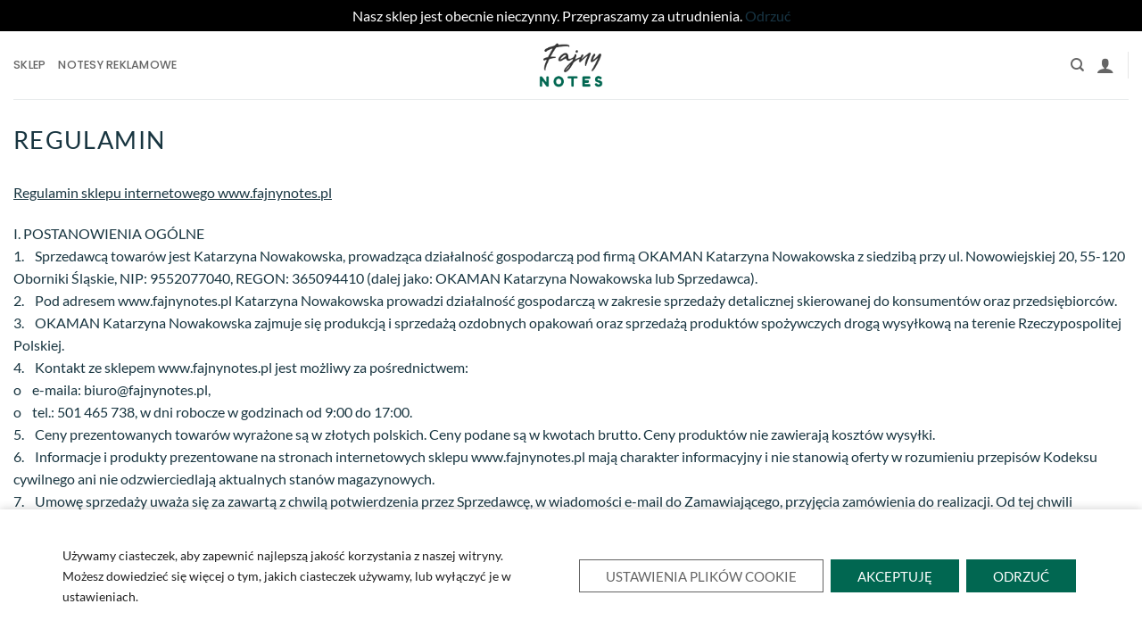

--- FILE ---
content_type: text/html; charset=UTF-8
request_url: https://www.fajnynotes.pl/regulamin-sklepu/
body_size: 25038
content:
<!DOCTYPE html><html lang="pl-PL" class="loading-site no-js"><head><meta charset="UTF-8" /><link rel="profile" href="https://gmpg.org/xfn/11" /><link rel="pingback" href="https://www.fajnynotes.pl/xmlrpc.php" /> <script>(function(html){html.className = html.className.replace(/\bno-js\b/,'js')})(document.documentElement);</script> <meta name='robots' content='index, follow, max-image-preview:large, max-snippet:-1, max-video-preview:-1' /><meta name="viewport" content="width=device-width, initial-scale=1" /> <script type="text/javascript" id="google_gtagjs-js-consent-mode-data-layer">/*  */
window.dataLayer = window.dataLayer || [];function gtag(){dataLayer.push(arguments);}
gtag('consent', 'default', {"ad_personalization":"denied","ad_storage":"denied","ad_user_data":"denied","analytics_storage":"denied","functionality_storage":"denied","security_storage":"denied","personalization_storage":"denied","region":["AT","BE","BG","CH","CY","CZ","DE","DK","EE","ES","FI","FR","GB","GR","HR","HU","IE","IS","IT","LI","LT","LU","LV","MT","NL","NO","PL","PT","RO","SE","SI","SK"],"wait_for_update":500});
window._googlesitekitConsentCategoryMap = {"statistics":["analytics_storage"],"marketing":["ad_storage","ad_user_data","ad_personalization"],"functional":["functionality_storage","security_storage"],"preferences":["personalization_storage"]};
window._googlesitekitConsents = {"ad_personalization":"denied","ad_storage":"denied","ad_user_data":"denied","analytics_storage":"denied","functionality_storage":"denied","security_storage":"denied","personalization_storage":"denied","region":["AT","BE","BG","CH","CY","CZ","DE","DK","EE","ES","FI","FR","GB","GR","HR","HU","IE","IS","IT","LI","LT","LU","LV","MT","NL","NO","PL","PT","RO","SE","SI","SK"],"wait_for_update":500};
/*  */</script> <title>Regulamin sklepu - Fajnynotes.pl</title><meta name="description" content="Regulamin naszego sklepu internetowego." /><link rel="canonical" href="https://www.fajnynotes.pl/regulamin-sklepu/" /><meta property="og:locale" content="pl_PL" /><meta property="og:type" content="article" /><meta property="og:title" content="Regulamin sklepu - Fajnynotes.pl" /><meta property="og:description" content="Regulamin naszego sklepu internetowego." /><meta property="og:url" content="https://www.fajnynotes.pl/regulamin-sklepu/" /><meta property="og:site_name" content="Fajnynotes.pl" /><meta property="article:publisher" content="https://www.facebook.com/fajnynotes/" /><meta property="article:modified_time" content="2022-07-28T18:46:55+00:00" /> <script type="application/ld+json" class="yoast-schema-graph">{"@context":"https://schema.org","@graph":[{"@type":"WebPage","@id":"https://www.fajnynotes.pl/regulamin-sklepu/","url":"https://www.fajnynotes.pl/regulamin-sklepu/","name":"Regulamin sklepu - Fajnynotes.pl","isPartOf":{"@id":"https://www.fajnynotes.pl/#website"},"datePublished":"2017-08-30T19:12:30+00:00","dateModified":"2022-07-28T18:46:55+00:00","description":"Regulamin naszego sklepu internetowego.","breadcrumb":{"@id":"https://www.fajnynotes.pl/regulamin-sklepu/#breadcrumb"},"inLanguage":"pl-PL","potentialAction":[{"@type":"ReadAction","target":["https://www.fajnynotes.pl/regulamin-sklepu/"]}]},{"@type":"BreadcrumbList","@id":"https://www.fajnynotes.pl/regulamin-sklepu/#breadcrumb","itemListElement":[{"@type":"ListItem","position":1,"name":"Strona główna","item":"https://www.fajnynotes.pl/"},{"@type":"ListItem","position":2,"name":"Regulamin"}]},{"@type":"WebSite","@id":"https://www.fajnynotes.pl/#website","url":"https://www.fajnynotes.pl/","name":"Fajnynotes.pl","description":"Sklep z notesami","publisher":{"@id":"https://www.fajnynotes.pl/#organization"},"potentialAction":[{"@type":"SearchAction","target":{"@type":"EntryPoint","urlTemplate":"https://www.fajnynotes.pl/?s={search_term_string}"},"query-input":{"@type":"PropertyValueSpecification","valueRequired":true,"valueName":"search_term_string"}}],"inLanguage":"pl-PL"},{"@type":"Organization","@id":"https://www.fajnynotes.pl/#organization","name":"fajnynotes.pl","alternateName":"Fajny Notes","url":"https://www.fajnynotes.pl/","logo":{"@type":"ImageObject","inLanguage":"pl-PL","@id":"https://www.fajnynotes.pl/#/schema/logo/image/","url":"https://www.fajnynotes.pl/wp-content/uploads/2023/10/fajny-notes-logo-color-on-light@2x.png","contentUrl":"https://www.fajnynotes.pl/wp-content/uploads/2023/10/fajny-notes-logo-color-on-light@2x.png","width":200,"height":200,"caption":"fajnynotes.pl"},"image":{"@id":"https://www.fajnynotes.pl/#/schema/logo/image/"},"sameAs":["https://www.facebook.com/fajnynotes/","https://www.instagram.com/fajnynotes/","https://www.linkedin.com/company/fajnynotes/","https://pl.pinterest.com/fajnynotespl/"]}]}</script> <link rel='dns-prefetch' href='//www.googletagmanager.com' /><link rel='prefetch' href='https://www.fajnynotes.pl/wp-content/themes/flatsome/assets/js/flatsome.js?ver=e2eddd6c228105dac048' /><link rel='prefetch' href='https://www.fajnynotes.pl/wp-content/themes/flatsome/assets/js/chunk.slider.js?ver=3.20.3' /><link rel='prefetch' href='https://www.fajnynotes.pl/wp-content/themes/flatsome/assets/js/chunk.popups.js?ver=3.20.3' /><link rel='prefetch' href='https://www.fajnynotes.pl/wp-content/themes/flatsome/assets/js/chunk.tooltips.js?ver=3.20.3' /><link rel='prefetch' href='https://www.fajnynotes.pl/wp-content/themes/flatsome/assets/js/woocommerce.js?ver=1c9be63d628ff7c3ff4c' /><link rel="alternate" type="application/rss+xml" title="Fajnynotes.pl &raquo; Kanał z wpisami" href="https://www.fajnynotes.pl/feed/" /><link rel="alternate" type="application/rss+xml" title="Fajnynotes.pl &raquo; Kanał z komentarzami" href="https://www.fajnynotes.pl/comments/feed/" /><link rel="alternate" title="oEmbed (JSON)" type="application/json+oembed" href="https://www.fajnynotes.pl/wp-json/oembed/1.0/embed?url=https%3A%2F%2Fwww.fajnynotes.pl%2Fregulamin-sklepu%2F" /><link rel="alternate" title="oEmbed (XML)" type="text/xml+oembed" href="https://www.fajnynotes.pl/wp-json/oembed/1.0/embed?url=https%3A%2F%2Fwww.fajnynotes.pl%2Fregulamin-sklepu%2F&#038;format=xml" /><style id='wp-img-auto-sizes-contain-inline-css' type='text/css'>img:is([sizes=auto i],[sizes^="auto," i]){contain-intrinsic-size:3000px 1500px}
/*# sourceURL=wp-img-auto-sizes-contain-inline-css */</style><style id='woocommerce-inline-inline-css' type='text/css'>.woocommerce form .form-row .required { visibility: visible; }
/*# sourceURL=woocommerce-inline-inline-css */</style><link data-optimized="1" rel='stylesheet' id='payu-gateway-css' href='https://www.fajnynotes.pl/wp-content/litespeed/css/55d727692bca585b4cfe915b6a0b576a.css?ver=d58fb' type='text/css' media='all' /><link data-optimized="1" rel='stylesheet' id='flatsome-main-css' href='https://www.fajnynotes.pl/wp-content/litespeed/css/dedb0aa85fbdbffdc465543c22223dc2.css?ver=de438' type='text/css' media='all' /><style id='flatsome-main-inline-css' type='text/css'>@font-face {
				font-family: "fl-icons";
				font-display: block;
				src: url(https://www.fajnynotes.pl/wp-content/themes/flatsome/assets/css/icons/fl-icons.eot?v=3.20.3);
				src:
					url(https://www.fajnynotes.pl/wp-content/themes/flatsome/assets/css/icons/fl-icons.eot#iefix?v=3.20.3) format("embedded-opentype"),
					url(https://www.fajnynotes.pl/wp-content/themes/flatsome/assets/css/icons/fl-icons.woff2?v=3.20.3) format("woff2"),
					url(https://www.fajnynotes.pl/wp-content/themes/flatsome/assets/css/icons/fl-icons.ttf?v=3.20.3) format("truetype"),
					url(https://www.fajnynotes.pl/wp-content/themes/flatsome/assets/css/icons/fl-icons.woff?v=3.20.3) format("woff"),
					url(https://www.fajnynotes.pl/wp-content/themes/flatsome/assets/css/icons/fl-icons.svg?v=3.20.3#fl-icons) format("svg");
			}
/*# sourceURL=flatsome-main-inline-css */</style><link data-optimized="1" rel='stylesheet' id='flatsome-shop-css' href='https://www.fajnynotes.pl/wp-content/litespeed/css/c35374cf452447222acf3f6f618174d1.css?ver=46b18' type='text/css' media='all' /><link data-optimized="1" rel='stylesheet' id='moove_gdpr_frontend-css' href='https://www.fajnynotes.pl/wp-content/litespeed/css/b86be438d3d81f9ab2032089f861592a.css?ver=6f082' type='text/css' media='all' /><style id='moove_gdpr_frontend-inline-css' type='text/css'>#moove_gdpr_cookie_modal .moove-gdpr-modal-content .moove-gdpr-tab-main h3.tab-title, 
				#moove_gdpr_cookie_modal .moove-gdpr-modal-content .moove-gdpr-tab-main span.tab-title,
				#moove_gdpr_cookie_modal .moove-gdpr-modal-content .moove-gdpr-modal-left-content #moove-gdpr-menu li a, 
				#moove_gdpr_cookie_modal .moove-gdpr-modal-content .moove-gdpr-modal-left-content #moove-gdpr-menu li button,
				#moove_gdpr_cookie_modal .moove-gdpr-modal-content .moove-gdpr-modal-left-content .moove-gdpr-branding-cnt a,
				#moove_gdpr_cookie_modal .moove-gdpr-modal-content .moove-gdpr-modal-footer-content .moove-gdpr-button-holder a.mgbutton, 
				#moove_gdpr_cookie_modal .moove-gdpr-modal-content .moove-gdpr-modal-footer-content .moove-gdpr-button-holder button.mgbutton,
				#moove_gdpr_cookie_modal .cookie-switch .cookie-slider:after, 
				#moove_gdpr_cookie_modal .cookie-switch .slider:after, 
				#moove_gdpr_cookie_modal .switch .cookie-slider:after, 
				#moove_gdpr_cookie_modal .switch .slider:after,
				#moove_gdpr_cookie_info_bar .moove-gdpr-info-bar-container .moove-gdpr-info-bar-content p, 
				#moove_gdpr_cookie_info_bar .moove-gdpr-info-bar-container .moove-gdpr-info-bar-content p a,
				#moove_gdpr_cookie_info_bar .moove-gdpr-info-bar-container .moove-gdpr-info-bar-content a.mgbutton, 
				#moove_gdpr_cookie_info_bar .moove-gdpr-info-bar-container .moove-gdpr-info-bar-content button.mgbutton,
				#moove_gdpr_cookie_modal .moove-gdpr-modal-content .moove-gdpr-tab-main .moove-gdpr-tab-main-content h1, 
				#moove_gdpr_cookie_modal .moove-gdpr-modal-content .moove-gdpr-tab-main .moove-gdpr-tab-main-content h2, 
				#moove_gdpr_cookie_modal .moove-gdpr-modal-content .moove-gdpr-tab-main .moove-gdpr-tab-main-content h3, 
				#moove_gdpr_cookie_modal .moove-gdpr-modal-content .moove-gdpr-tab-main .moove-gdpr-tab-main-content h4, 
				#moove_gdpr_cookie_modal .moove-gdpr-modal-content .moove-gdpr-tab-main .moove-gdpr-tab-main-content h5, 
				#moove_gdpr_cookie_modal .moove-gdpr-modal-content .moove-gdpr-tab-main .moove-gdpr-tab-main-content h6,
				#moove_gdpr_cookie_modal .moove-gdpr-modal-content.moove_gdpr_modal_theme_v2 .moove-gdpr-modal-title .tab-title,
				#moove_gdpr_cookie_modal .moove-gdpr-modal-content.moove_gdpr_modal_theme_v2 .moove-gdpr-tab-main h3.tab-title, 
				#moove_gdpr_cookie_modal .moove-gdpr-modal-content.moove_gdpr_modal_theme_v2 .moove-gdpr-tab-main span.tab-title,
				#moove_gdpr_cookie_modal .moove-gdpr-modal-content.moove_gdpr_modal_theme_v2 .moove-gdpr-branding-cnt a {
					font-weight: inherit				}
			#moove_gdpr_cookie_modal,#moove_gdpr_cookie_info_bar,.gdpr_cookie_settings_shortcode_content{font-family:inherit}#moove_gdpr_save_popup_settings_button{background-color:#373737;color:#fff}#moove_gdpr_save_popup_settings_button:hover{background-color:#000}#moove_gdpr_cookie_info_bar .moove-gdpr-info-bar-container .moove-gdpr-info-bar-content a.mgbutton,#moove_gdpr_cookie_info_bar .moove-gdpr-info-bar-container .moove-gdpr-info-bar-content button.mgbutton{background-color:#016751}#moove_gdpr_cookie_modal .moove-gdpr-modal-content .moove-gdpr-modal-footer-content .moove-gdpr-button-holder a.mgbutton,#moove_gdpr_cookie_modal .moove-gdpr-modal-content .moove-gdpr-modal-footer-content .moove-gdpr-button-holder button.mgbutton,.gdpr_cookie_settings_shortcode_content .gdpr-shr-button.button-green{background-color:#016751;border-color:#016751}#moove_gdpr_cookie_modal .moove-gdpr-modal-content .moove-gdpr-modal-footer-content .moove-gdpr-button-holder a.mgbutton:hover,#moove_gdpr_cookie_modal .moove-gdpr-modal-content .moove-gdpr-modal-footer-content .moove-gdpr-button-holder button.mgbutton:hover,.gdpr_cookie_settings_shortcode_content .gdpr-shr-button.button-green:hover{background-color:#fff;color:#016751}#moove_gdpr_cookie_modal .moove-gdpr-modal-content .moove-gdpr-modal-close i,#moove_gdpr_cookie_modal .moove-gdpr-modal-content .moove-gdpr-modal-close span.gdpr-icon{background-color:#016751;border:1px solid #016751}#moove_gdpr_cookie_info_bar span.moove-gdpr-infobar-allow-all.focus-g,#moove_gdpr_cookie_info_bar span.moove-gdpr-infobar-allow-all:focus,#moove_gdpr_cookie_info_bar button.moove-gdpr-infobar-allow-all.focus-g,#moove_gdpr_cookie_info_bar button.moove-gdpr-infobar-allow-all:focus,#moove_gdpr_cookie_info_bar span.moove-gdpr-infobar-reject-btn.focus-g,#moove_gdpr_cookie_info_bar span.moove-gdpr-infobar-reject-btn:focus,#moove_gdpr_cookie_info_bar button.moove-gdpr-infobar-reject-btn.focus-g,#moove_gdpr_cookie_info_bar button.moove-gdpr-infobar-reject-btn:focus,#moove_gdpr_cookie_info_bar span.change-settings-button.focus-g,#moove_gdpr_cookie_info_bar span.change-settings-button:focus,#moove_gdpr_cookie_info_bar button.change-settings-button.focus-g,#moove_gdpr_cookie_info_bar button.change-settings-button:focus{-webkit-box-shadow:0 0 1px 3px #016751;-moz-box-shadow:0 0 1px 3px #016751;box-shadow:0 0 1px 3px #016751}#moove_gdpr_cookie_modal .moove-gdpr-modal-content .moove-gdpr-modal-close i:hover,#moove_gdpr_cookie_modal .moove-gdpr-modal-content .moove-gdpr-modal-close span.gdpr-icon:hover,#moove_gdpr_cookie_info_bar span[data-href]>u.change-settings-button{color:#016751}#moove_gdpr_cookie_modal .moove-gdpr-modal-content .moove-gdpr-modal-left-content #moove-gdpr-menu li.menu-item-selected a span.gdpr-icon,#moove_gdpr_cookie_modal .moove-gdpr-modal-content .moove-gdpr-modal-left-content #moove-gdpr-menu li.menu-item-selected button span.gdpr-icon{color:inherit}#moove_gdpr_cookie_modal .moove-gdpr-modal-content .moove-gdpr-modal-left-content #moove-gdpr-menu li a span.gdpr-icon,#moove_gdpr_cookie_modal .moove-gdpr-modal-content .moove-gdpr-modal-left-content #moove-gdpr-menu li button span.gdpr-icon{color:inherit}#moove_gdpr_cookie_modal .gdpr-acc-link{line-height:0;font-size:0;color:transparent;position:absolute}#moove_gdpr_cookie_modal .moove-gdpr-modal-content .moove-gdpr-modal-close:hover i,#moove_gdpr_cookie_modal .moove-gdpr-modal-content .moove-gdpr-modal-left-content #moove-gdpr-menu li a,#moove_gdpr_cookie_modal .moove-gdpr-modal-content .moove-gdpr-modal-left-content #moove-gdpr-menu li button,#moove_gdpr_cookie_modal .moove-gdpr-modal-content .moove-gdpr-modal-left-content #moove-gdpr-menu li button i,#moove_gdpr_cookie_modal .moove-gdpr-modal-content .moove-gdpr-modal-left-content #moove-gdpr-menu li a i,#moove_gdpr_cookie_modal .moove-gdpr-modal-content .moove-gdpr-tab-main .moove-gdpr-tab-main-content a:hover,#moove_gdpr_cookie_info_bar.moove-gdpr-dark-scheme .moove-gdpr-info-bar-container .moove-gdpr-info-bar-content a.mgbutton:hover,#moove_gdpr_cookie_info_bar.moove-gdpr-dark-scheme .moove-gdpr-info-bar-container .moove-gdpr-info-bar-content button.mgbutton:hover,#moove_gdpr_cookie_info_bar.moove-gdpr-dark-scheme .moove-gdpr-info-bar-container .moove-gdpr-info-bar-content a:hover,#moove_gdpr_cookie_info_bar.moove-gdpr-dark-scheme .moove-gdpr-info-bar-container .moove-gdpr-info-bar-content button:hover,#moove_gdpr_cookie_info_bar.moove-gdpr-dark-scheme .moove-gdpr-info-bar-container .moove-gdpr-info-bar-content span.change-settings-button:hover,#moove_gdpr_cookie_info_bar.moove-gdpr-dark-scheme .moove-gdpr-info-bar-container .moove-gdpr-info-bar-content button.change-settings-button:hover,#moove_gdpr_cookie_info_bar.moove-gdpr-dark-scheme .moove-gdpr-info-bar-container .moove-gdpr-info-bar-content u.change-settings-button:hover,#moove_gdpr_cookie_info_bar span[data-href]>u.change-settings-button,#moove_gdpr_cookie_info_bar.moove-gdpr-dark-scheme .moove-gdpr-info-bar-container .moove-gdpr-info-bar-content a.mgbutton.focus-g,#moove_gdpr_cookie_info_bar.moove-gdpr-dark-scheme .moove-gdpr-info-bar-container .moove-gdpr-info-bar-content button.mgbutton.focus-g,#moove_gdpr_cookie_info_bar.moove-gdpr-dark-scheme .moove-gdpr-info-bar-container .moove-gdpr-info-bar-content a.focus-g,#moove_gdpr_cookie_info_bar.moove-gdpr-dark-scheme .moove-gdpr-info-bar-container .moove-gdpr-info-bar-content button.focus-g,#moove_gdpr_cookie_info_bar.moove-gdpr-dark-scheme .moove-gdpr-info-bar-container .moove-gdpr-info-bar-content a.mgbutton:focus,#moove_gdpr_cookie_info_bar.moove-gdpr-dark-scheme .moove-gdpr-info-bar-container .moove-gdpr-info-bar-content button.mgbutton:focus,#moove_gdpr_cookie_info_bar.moove-gdpr-dark-scheme .moove-gdpr-info-bar-container .moove-gdpr-info-bar-content a:focus,#moove_gdpr_cookie_info_bar.moove-gdpr-dark-scheme .moove-gdpr-info-bar-container .moove-gdpr-info-bar-content button:focus,#moove_gdpr_cookie_info_bar.moove-gdpr-dark-scheme .moove-gdpr-info-bar-container .moove-gdpr-info-bar-content span.change-settings-button.focus-g,span.change-settings-button:focus,button.change-settings-button.focus-g,button.change-settings-button:focus,#moove_gdpr_cookie_info_bar.moove-gdpr-dark-scheme .moove-gdpr-info-bar-container .moove-gdpr-info-bar-content u.change-settings-button.focus-g,#moove_gdpr_cookie_info_bar.moove-gdpr-dark-scheme .moove-gdpr-info-bar-container .moove-gdpr-info-bar-content u.change-settings-button:focus{color:#016751}#moove_gdpr_cookie_modal .moove-gdpr-branding.focus-g span,#moove_gdpr_cookie_modal .moove-gdpr-modal-content .moove-gdpr-tab-main a.focus-g,#moove_gdpr_cookie_modal .moove-gdpr-modal-content .moove-gdpr-tab-main .gdpr-cd-details-toggle.focus-g{color:#016751}#moove_gdpr_cookie_modal.gdpr_lightbox-hide{display:none}#moove_gdpr_cookie_info_bar .moove-gdpr-info-bar-container .moove-gdpr-info-bar-content a.mgbutton,#moove_gdpr_cookie_info_bar .moove-gdpr-info-bar-container .moove-gdpr-info-bar-content button.mgbutton,#moove_gdpr_cookie_modal .moove-gdpr-modal-content .moove-gdpr-modal-footer-content .moove-gdpr-button-holder a.mgbutton,#moove_gdpr_cookie_modal .moove-gdpr-modal-content .moove-gdpr-modal-footer-content .moove-gdpr-button-holder button.mgbutton,.gdpr-shr-button,#moove_gdpr_cookie_info_bar .moove-gdpr-infobar-close-btn{border-radius:0}
/*# sourceURL=moove_gdpr_frontend-inline-css */</style> <script type="text/javascript" src="https://www.fajnynotes.pl/wp-includes/js/jquery/jquery.min.js?ver=3.7.1" id="jquery-core-js"></script> <script type="text/javascript" src="https://www.fajnynotes.pl/wp-content/plugins/woocommerce/assets/js/jquery-blockui/jquery.blockUI.min.js?ver=2.7.0-wc.10.4.3" id="wc-jquery-blockui-js" data-wp-strategy="defer"></script> <script type="text/javascript" id="wc-add-to-cart-js-extra">/*  */
var wc_add_to_cart_params = {"ajax_url":"/wp-admin/admin-ajax.php","wc_ajax_url":"/?wc-ajax=%%endpoint%%","i18n_view_cart":"Zobacz koszyk","cart_url":"https://www.fajnynotes.pl/koszyk/","is_cart":"","cart_redirect_after_add":"no"};
//# sourceURL=wc-add-to-cart-js-extra
/*  */</script> <script type="text/javascript" src="https://www.fajnynotes.pl/wp-content/plugins/woocommerce/assets/js/frontend/add-to-cart.min.js?ver=10.4.3" id="wc-add-to-cart-js" defer="defer" data-wp-strategy="defer"></script> <script type="text/javascript" src="https://www.fajnynotes.pl/wp-content/plugins/woocommerce/assets/js/js-cookie/js.cookie.min.js?ver=2.1.4-wc.10.4.3" id="wc-js-cookie-js" data-wp-strategy="defer"></script>  <script type="text/javascript" src="https://www.googletagmanager.com/gtag/js?id=G-T70G0K3XE9" id="google_gtagjs-js" async></script> <script type="text/javascript" id="google_gtagjs-js-after">/*  */
window.dataLayer = window.dataLayer || [];function gtag(){dataLayer.push(arguments);}
gtag("set","linker",{"domains":["www.fajnynotes.pl"]});
gtag("js", new Date());
gtag("set", "developer_id.dZTNiMT", true);
gtag("config", "G-T70G0K3XE9", {"googlesitekit_post_type":"page"});
gtag("config", "AW-10802821726");
 window._googlesitekit = window._googlesitekit || {}; window._googlesitekit.throttledEvents = []; window._googlesitekit.gtagEvent = (name, data) => { var key = JSON.stringify( { name, data } ); if ( !! window._googlesitekit.throttledEvents[ key ] ) { return; } window._googlesitekit.throttledEvents[ key ] = true; setTimeout( () => { delete window._googlesitekit.throttledEvents[ key ]; }, 5 ); gtag( "event", name, { ...data, event_source: "site-kit" } ); }; 
//# sourceURL=google_gtagjs-js-after
/*  */</script> <link rel="https://api.w.org/" href="https://www.fajnynotes.pl/wp-json/" /><link rel="alternate" title="JSON" type="application/json" href="https://www.fajnynotes.pl/wp-json/wp/v2/pages/17203" /><link rel="EditURI" type="application/rsd+xml" title="RSD" href="https://www.fajnynotes.pl/xmlrpc.php?rsd" /><meta name="generator" content="WordPress 6.9" /><meta name="generator" content="WooCommerce 10.4.3" /><link rel='shortlink' href='https://www.fajnynotes.pl/?p=17203' /><meta name="generator" content="Site Kit by Google 1.170.0" /> <script>// Define dataLayer and the gtag function.
					window.dataLayer = window.dataLayer || [];
					function gtag(){dataLayer.push(arguments);}

					// Set default consent to 'denied' as a placeholder
					// Determine actual values based on your own requirements
					gtag('consent', 'default', {
						'ad_storage': 'denied',
						'ad_user_data': 'denied',
						'ad_personalization': 'denied',
						'analytics_storage': 'denied',
						'personalization_storage': 'denied',
						'security_storage': 'denied',
						'functionality_storage': 'denied',
						'wait_for_update': '2000'
					});</script>  <script>(function(w,d,s,l,i){w[l]=w[l]||[];w[l].push({'gtm.start':
				new Date().getTime(),event:'gtm.js'});var f=d.getElementsByTagName(s)[0],
				j=d.createElement(s),dl=l!='dataLayer'?'&l='+l:'';j.async=true;j.src=
				'https://www.googletagmanager.com/gtm.js?id='+i+dl;f.parentNode.insertBefore(j,f);
				})(window,document,'script','dataLayer','GTM-5XRCNVB');</script> 
<noscript><style>.woocommerce-product-gallery{ opacity: 1 !important; }</style></noscript>
 <script type="text/javascript">/*  */

			( function( w, d, s, l, i ) {
				w[l] = w[l] || [];
				w[l].push( {'gtm.start': new Date().getTime(), event: 'gtm.js'} );
				var f = d.getElementsByTagName( s )[0],
					j = d.createElement( s ), dl = l != 'dataLayer' ? '&l=' + l : '';
				j.async = true;
				j.src = 'https://www.googletagmanager.com/gtm.js?id=' + i + dl;
				f.parentNode.insertBefore( j, f );
			} )( window, document, 'script', 'dataLayer', 'GTM-5XRCNVB' );
			
/*  */</script> <link rel="icon" href="https://www.fajnynotes.pl/wp-content/uploads/2024/03/cropped-fajny-notes-logo-color-on-light-n-32x32.png" sizes="32x32" /><link rel="icon" href="https://www.fajnynotes.pl/wp-content/uploads/2024/03/cropped-fajny-notes-logo-color-on-light-n-192x192.png" sizes="192x192" /><link rel="apple-touch-icon" href="https://www.fajnynotes.pl/wp-content/uploads/2024/03/cropped-fajny-notes-logo-color-on-light-n-180x180.png" /><meta name="msapplication-TileImage" content="https://www.fajnynotes.pl/wp-content/uploads/2024/03/cropped-fajny-notes-logo-color-on-light-n-270x270.png" /><style id="custom-css" type="text/css">:root {--primary-color: #183540;--fs-color-primary: #183540;--fs-color-secondary: #183540;--fs-color-success: #016751;--fs-color-alert: #ffa500;--fs-color-base: #183540;--fs-experimental-link-color: #183544;--fs-experimental-link-color-hover: #183540;}.tooltipster-base {--tooltip-color: #fff;--tooltip-bg-color: #000;}.off-canvas-right .mfp-content, .off-canvas-left .mfp-content {--drawer-width: 300px;}.off-canvas .mfp-content.off-canvas-cart {--drawer-width: 360px;}.container-width, .full-width .ubermenu-nav, .container, .row{max-width: 1470px}.row.row-collapse{max-width: 1440px}.row.row-small{max-width: 1462.5px}.row.row-large{max-width: 1500px}.header-main{height: 76px}#logo img{max-height: 76px}#logo{width:171px;}.header-bottom{min-height: 10px}.header-top{min-height: 31px}.transparent .header-main{height: 30px}.transparent #logo img{max-height: 30px}.has-transparent + .page-title:first-of-type,.has-transparent + #main > .page-title,.has-transparent + #main > div > .page-title,.has-transparent + #main .page-header-wrapper:first-of-type .page-title{padding-top: 60px;}.header.show-on-scroll,.stuck .header-main{height:70px!important}.stuck #logo img{max-height: 70px!important}.search-form{ width: 100%;}.header-bg-color {background-color: rgba(255,255,255,0.9)}.header-bottom {background-color: #f1f1f1}.top-bar-nav > li > a{line-height: 17px }.header-main .nav > li > a{line-height: 16px }@media (max-width: 549px) {.header-main{height: 51px}#logo img{max-height: 51px}}.nav-dropdown{font-size:100%}.header-top{background-color:#016751!important;}h1,h2,h3,h4,h5,h6,.heading-font{color: #183540;}body{font-size: 100%;}@media screen and (max-width: 549px){body{font-size: 100%;}}body{font-family: Lato, sans-serif;}body {font-weight: 400;font-style: normal;}.nav > li > a {font-family: Poppins, sans-serif;}.mobile-sidebar-levels-2 .nav > li > ul > li > a {font-family: Poppins, sans-serif;}.nav > li > a,.mobile-sidebar-levels-2 .nav > li > ul > li > a {font-weight: 500;font-style: normal;}h1,h2,h3,h4,h5,h6,.heading-font, .off-canvas-center .nav-sidebar.nav-vertical > li > a{font-family: Lato, sans-serif;}h1,h2,h3,h4,h5,h6,.heading-font,.banner h1,.banner h2 {font-weight: 400;font-style: normal;}.alt-font{font-family: Lato, sans-serif;}.alt-font {font-weight: 400!important;font-style: normal!important;}button,.button{text-transform: none;}.header:not(.transparent) .top-bar-nav > li > a {color: #016751;}.header:not(.transparent) .top-bar-nav.nav > li > a:hover,.header:not(.transparent) .top-bar-nav.nav > li.active > a,.header:not(.transparent) .top-bar-nav.nav > li.current > a,.header:not(.transparent) .top-bar-nav.nav > li > a.active,.header:not(.transparent) .top-bar-nav.nav > li > a.current{color: #016751;}.top-bar-nav.nav-line-bottom > li > a:before,.top-bar-nav.nav-line-grow > li > a:before,.top-bar-nav.nav-line > li > a:before,.top-bar-nav.nav-box > li > a:hover,.top-bar-nav.nav-box > li.active > a,.top-bar-nav.nav-pills > li > a:hover,.top-bar-nav.nav-pills > li.active > a{color:#FFF!important;background-color: #016751;}.header:not(.transparent) .header-nav-main.nav > li > a:hover,.header:not(.transparent) .header-nav-main.nav > li.active > a,.header:not(.transparent) .header-nav-main.nav > li.current > a,.header:not(.transparent) .header-nav-main.nav > li > a.active,.header:not(.transparent) .header-nav-main.nav > li > a.current{color: #016751;}.header-nav-main.nav-line-bottom > li > a:before,.header-nav-main.nav-line-grow > li > a:before,.header-nav-main.nav-line > li > a:before,.header-nav-main.nav-box > li > a:hover,.header-nav-main.nav-box > li.active > a,.header-nav-main.nav-pills > li > a:hover,.header-nav-main.nav-pills > li.active > a{color:#FFF!important;background-color: #016751;}.widget:where(:not(.widget_shopping_cart)) a{color: #183544;}.widget:where(:not(.widget_shopping_cart)) a:hover{color: ;}.widget .tagcloud a:hover{border-color: ; background-color: ;}.is-divider{background-color: #183540;}.shop-page-title.featured-title .title-overlay{background-color: #016751;}.current .breadcrumb-step, [data-icon-label]:after, .button#place_order,.button.checkout,.checkout-button,.single_add_to_cart_button.button, .sticky-add-to-cart-select-options-button{background-color: #016751!important }.has-equal-box-heights .box-image {padding-top: 100%;}.badge-inner.on-sale{background-color: #d15733}.badge-inner.new-bubble-auto{background-color: #ffa500}.badge-inner.new-bubble{background-color: #016751}.price del, .product_list_widget del, del .woocommerce-Price-amount { color: #183540; }ins .woocommerce-Price-amount { color: #183540; }@media screen and (min-width: 550px){.products .box-vertical .box-image{min-width: 450px!important;width: 450px!important;}}.footer-1{background-color: #016751}.footer-2{background-color: #777777}.absolute-footer, html{background-color: #016751}.nav-vertical-fly-out > li + li {border-top-width: 1px; border-top-style: solid;}.label-new.menu-item > a:after{content:"Nowe";}.label-hot.menu-item > a:after{content:"Popularne";}.label-sale.menu-item > a:after{content:"Promocja";}.label-popular.menu-item > a:after{content:"Popularne";}</style><style type="text/css" id="wp-custom-css">#moove_gdpr_cookie_info_bar{
	box-shadow: 0px 0px 10px 0px rgba(0, 0, 0, 0.2) !important;
}
#moove_gdpr_cookie_info_bar .moove-gdpr-info-bar-container{
	padding: 40px !important;
}
#moove_gdpr_cookie_info_bar.moove-gdpr-light-scheme{
	border-top: none !important;
}
.moove-gdpr-cookie-notice p{
	line-height: 1.7em !important;
}
.moove-gdpr-button-holder button{
	font-size: 15px !important;
	text-transform: uppercase !important;
}
@media screen and (max-width: 1099px){
	.moove-gdpr-button-holder button{
		font-size: 13px !important;
	}
}
.mycustomblock{
	max-width: 1000px;
	margin: 0 auto;
	padding: 28px;
}
.mycustomblock h2{
	margin-bottom: 30px;
	font-size: 32px;
}
.mycustomblock a{
	font-weight: 600;
}
.task-collapse {
  display: block;
  margin: 0 0 0.6rem;
}
.task-collapse .toggle-collapse {
  display: none;
}
.task-collapse .toggle-collapse:checked ~ .heading {
  background: #f7f7f7;
  border-radius: 0.4rem 0.4rem 0 0;
}
.task-collapse .toggle-collapse:checked ~ .heading:before {
  transform: translate(0, -50%) rotate(180deg);
}
.task-collapse .toggle-collapse:checked ~ .collapse {
  max-height: 300px;
  overflow: initial;
  opacity: 1;
  box-shadow: inset 0 0 0 1px #DDD;
  border-radius: 0 0 0.4rem 0.4rem;
}
.task-collapse .collapse {
  max-height: 0;
  overflow: hidden;
  opacity: 0;
  background: #fff;
  transition: all 0.4s ease;
}
.task-collapse .heading{
  position: relative;
  color: #000;
  font-size: 17px;
	line-height: 1.4em;
  padding: 1.3333333333rem 1.6rem;
  background: #ffffff;
	border: 1px solid #016751;
  border-radius: 0.4rem;
  transition: all 0.6s ease;
  cursor: pointer;
}
@media screen and (max-width: 767px){
	.task-collapse .heading{
		font-size: 15px;
	}
	.task-collapse .heading .titlec{
		margin-right: 3rem;
	}
}
.task-collapse .heading:before {
  content: "";
  display: block;
  height: 1rem;
  width: 1rem;
  background-image: url("data:image/svg+xml,%3Csvg xmlns='http://www.w3.org/2000/svg' viewBox='0 0 18 12.6'%3E%3Cpath d='M24.717,11.18A1.352,1.352,0,0,0,23.652,9H8.35A1.352,1.352,0,0,0,7,10.359a1.334,1.334,0,0,0,.286.823c2.165,2.8,5.854,7.558,7.664,9.9a1.345,1.345,0,0,0,2.129,0ZM11.1,11.7h9.8l-4.892,6.34Z' transform='translate(-7 -9)' fill='%23000'/%3E%3C/svg%3E%0A");
  background-size: contain;
  background-repeat: no-repeat;
  background-position: center;
  position: absolute;
  top: 50%;
  transform: translate(0, -50%);
  right: 1.6rem;
  transition: all 0.3s ease;
}
.task-collapse .heading:hover {
  color: #666666;
}
.task-collapse .heading:hover:before {
  opacity: 0.5;
}
.task-collapse .content {
  padding: 1.6rem;
	font-size: 15px;
	font-weight: 400;
}
footer{
	color: #ffffff !important;
}
@media screen and (max-width: 849px){
	footer{
		text-align: center !important;
	}
	.is-divider{
		margin: 0 auto !important;
		margin-top: 15px !important;
		margin-bottom: 15px !important;
	}
}
footer .widget-title{
	font-weight: 500 !important;
}
footer .is-divider{
	background-color: #ffffff !important;
}
footer .tagcloud a{
	color: #ffffff !important;
}
.cflist{
	list-style: none !important;
	color: #ffffff !important;
}
.cflist li{
	margin-bottom: 5px !important;
}
.cflist a{
	color: #ffffff !important;
}
.cflist a:hover{
	color: #c2c2c2 !important;
}
.woocommerce-pagination .page-number{
	border: 2px solid #ffffff !important;
	border-radius: 2px !important;
	color: #000000 !important;
}
.woocommerce-pagination .page-number:hover{
	border: 2px solid #016751 !important;
	color: #000000 !important;
	background-color: #ffffff !important;
}
.woocommerce-pagination .page-number.current{
	border: 2px solid #016751 !important;
	color: #000000 !important;
	background-color: #ffffff !important;
}
.mycfsection{
	padding-bottom: 0 !important;
}</style><style id="kirki-inline-styles">/* latin-ext */
@font-face {
  font-family: 'Lato';
  font-style: normal;
  font-weight: 400;
  font-display: swap;
  src: url(https://www.fajnynotes.pl/wp-content/fonts/lato/S6uyw4BMUTPHjxAwXjeu.woff2) format('woff2');
  unicode-range: U+0100-02BA, U+02BD-02C5, U+02C7-02CC, U+02CE-02D7, U+02DD-02FF, U+0304, U+0308, U+0329, U+1D00-1DBF, U+1E00-1E9F, U+1EF2-1EFF, U+2020, U+20A0-20AB, U+20AD-20C0, U+2113, U+2C60-2C7F, U+A720-A7FF;
}
/* latin */
@font-face {
  font-family: 'Lato';
  font-style: normal;
  font-weight: 400;
  font-display: swap;
  src: url(https://www.fajnynotes.pl/wp-content/fonts/lato/S6uyw4BMUTPHjx4wXg.woff2) format('woff2');
  unicode-range: U+0000-00FF, U+0131, U+0152-0153, U+02BB-02BC, U+02C6, U+02DA, U+02DC, U+0304, U+0308, U+0329, U+2000-206F, U+20AC, U+2122, U+2191, U+2193, U+2212, U+2215, U+FEFF, U+FFFD;
}/* devanagari */
@font-face {
  font-family: 'Poppins';
  font-style: normal;
  font-weight: 500;
  font-display: swap;
  src: url(https://www.fajnynotes.pl/wp-content/fonts/poppins/pxiByp8kv8JHgFVrLGT9Z11lFc-K.woff2) format('woff2');
  unicode-range: U+0900-097F, U+1CD0-1CF9, U+200C-200D, U+20A8, U+20B9, U+20F0, U+25CC, U+A830-A839, U+A8E0-A8FF, U+11B00-11B09;
}
/* latin-ext */
@font-face {
  font-family: 'Poppins';
  font-style: normal;
  font-weight: 500;
  font-display: swap;
  src: url(https://www.fajnynotes.pl/wp-content/fonts/poppins/pxiByp8kv8JHgFVrLGT9Z1JlFc-K.woff2) format('woff2');
  unicode-range: U+0100-02BA, U+02BD-02C5, U+02C7-02CC, U+02CE-02D7, U+02DD-02FF, U+0304, U+0308, U+0329, U+1D00-1DBF, U+1E00-1E9F, U+1EF2-1EFF, U+2020, U+20A0-20AB, U+20AD-20C0, U+2113, U+2C60-2C7F, U+A720-A7FF;
}
/* latin */
@font-face {
  font-family: 'Poppins';
  font-style: normal;
  font-weight: 500;
  font-display: swap;
  src: url(https://www.fajnynotes.pl/wp-content/fonts/poppins/pxiByp8kv8JHgFVrLGT9Z1xlFQ.woff2) format('woff2');
  unicode-range: U+0000-00FF, U+0131, U+0152-0153, U+02BB-02BC, U+02C6, U+02DA, U+02DC, U+0304, U+0308, U+0329, U+2000-206F, U+20AC, U+2122, U+2191, U+2193, U+2212, U+2215, U+FEFF, U+FFFD;
}</style><link data-optimized="1" rel='stylesheet' id='wc-blocks-style-css' href='https://www.fajnynotes.pl/wp-content/litespeed/css/6fd15ba57d3a84596145a179d6ab4f5d.css?ver=5b123' type='text/css' media='all' /><style id='global-styles-inline-css' type='text/css'>:root{--wp--preset--aspect-ratio--square: 1;--wp--preset--aspect-ratio--4-3: 4/3;--wp--preset--aspect-ratio--3-4: 3/4;--wp--preset--aspect-ratio--3-2: 3/2;--wp--preset--aspect-ratio--2-3: 2/3;--wp--preset--aspect-ratio--16-9: 16/9;--wp--preset--aspect-ratio--9-16: 9/16;--wp--preset--color--black: #000000;--wp--preset--color--cyan-bluish-gray: #abb8c3;--wp--preset--color--white: #ffffff;--wp--preset--color--pale-pink: #f78da7;--wp--preset--color--vivid-red: #cf2e2e;--wp--preset--color--luminous-vivid-orange: #ff6900;--wp--preset--color--luminous-vivid-amber: #fcb900;--wp--preset--color--light-green-cyan: #7bdcb5;--wp--preset--color--vivid-green-cyan: #00d084;--wp--preset--color--pale-cyan-blue: #8ed1fc;--wp--preset--color--vivid-cyan-blue: #0693e3;--wp--preset--color--vivid-purple: #9b51e0;--wp--preset--color--primary: #183540;--wp--preset--color--secondary: #183540;--wp--preset--color--success: #016751;--wp--preset--color--alert: #ffa500;--wp--preset--gradient--vivid-cyan-blue-to-vivid-purple: linear-gradient(135deg,rgb(6,147,227) 0%,rgb(155,81,224) 100%);--wp--preset--gradient--light-green-cyan-to-vivid-green-cyan: linear-gradient(135deg,rgb(122,220,180) 0%,rgb(0,208,130) 100%);--wp--preset--gradient--luminous-vivid-amber-to-luminous-vivid-orange: linear-gradient(135deg,rgb(252,185,0) 0%,rgb(255,105,0) 100%);--wp--preset--gradient--luminous-vivid-orange-to-vivid-red: linear-gradient(135deg,rgb(255,105,0) 0%,rgb(207,46,46) 100%);--wp--preset--gradient--very-light-gray-to-cyan-bluish-gray: linear-gradient(135deg,rgb(238,238,238) 0%,rgb(169,184,195) 100%);--wp--preset--gradient--cool-to-warm-spectrum: linear-gradient(135deg,rgb(74,234,220) 0%,rgb(151,120,209) 20%,rgb(207,42,186) 40%,rgb(238,44,130) 60%,rgb(251,105,98) 80%,rgb(254,248,76) 100%);--wp--preset--gradient--blush-light-purple: linear-gradient(135deg,rgb(255,206,236) 0%,rgb(152,150,240) 100%);--wp--preset--gradient--blush-bordeaux: linear-gradient(135deg,rgb(254,205,165) 0%,rgb(254,45,45) 50%,rgb(107,0,62) 100%);--wp--preset--gradient--luminous-dusk: linear-gradient(135deg,rgb(255,203,112) 0%,rgb(199,81,192) 50%,rgb(65,88,208) 100%);--wp--preset--gradient--pale-ocean: linear-gradient(135deg,rgb(255,245,203) 0%,rgb(182,227,212) 50%,rgb(51,167,181) 100%);--wp--preset--gradient--electric-grass: linear-gradient(135deg,rgb(202,248,128) 0%,rgb(113,206,126) 100%);--wp--preset--gradient--midnight: linear-gradient(135deg,rgb(2,3,129) 0%,rgb(40,116,252) 100%);--wp--preset--font-size--small: 13px;--wp--preset--font-size--medium: 20px;--wp--preset--font-size--large: 36px;--wp--preset--font-size--x-large: 42px;--wp--preset--spacing--20: 0.44rem;--wp--preset--spacing--30: 0.67rem;--wp--preset--spacing--40: 1rem;--wp--preset--spacing--50: 1.5rem;--wp--preset--spacing--60: 2.25rem;--wp--preset--spacing--70: 3.38rem;--wp--preset--spacing--80: 5.06rem;--wp--preset--shadow--natural: 6px 6px 9px rgba(0, 0, 0, 0.2);--wp--preset--shadow--deep: 12px 12px 50px rgba(0, 0, 0, 0.4);--wp--preset--shadow--sharp: 6px 6px 0px rgba(0, 0, 0, 0.2);--wp--preset--shadow--outlined: 6px 6px 0px -3px rgb(255, 255, 255), 6px 6px rgb(0, 0, 0);--wp--preset--shadow--crisp: 6px 6px 0px rgb(0, 0, 0);}:where(body) { margin: 0; }.wp-site-blocks > .alignleft { float: left; margin-right: 2em; }.wp-site-blocks > .alignright { float: right; margin-left: 2em; }.wp-site-blocks > .aligncenter { justify-content: center; margin-left: auto; margin-right: auto; }:where(.is-layout-flex){gap: 0.5em;}:where(.is-layout-grid){gap: 0.5em;}.is-layout-flow > .alignleft{float: left;margin-inline-start: 0;margin-inline-end: 2em;}.is-layout-flow > .alignright{float: right;margin-inline-start: 2em;margin-inline-end: 0;}.is-layout-flow > .aligncenter{margin-left: auto !important;margin-right: auto !important;}.is-layout-constrained > .alignleft{float: left;margin-inline-start: 0;margin-inline-end: 2em;}.is-layout-constrained > .alignright{float: right;margin-inline-start: 2em;margin-inline-end: 0;}.is-layout-constrained > .aligncenter{margin-left: auto !important;margin-right: auto !important;}.is-layout-constrained > :where(:not(.alignleft):not(.alignright):not(.alignfull)){margin-left: auto !important;margin-right: auto !important;}body .is-layout-flex{display: flex;}.is-layout-flex{flex-wrap: wrap;align-items: center;}.is-layout-flex > :is(*, div){margin: 0;}body .is-layout-grid{display: grid;}.is-layout-grid > :is(*, div){margin: 0;}body{padding-top: 0px;padding-right: 0px;padding-bottom: 0px;padding-left: 0px;}a:where(:not(.wp-element-button)){text-decoration: none;}:root :where(.wp-element-button, .wp-block-button__link){background-color: #32373c;border-width: 0;color: #fff;font-family: inherit;font-size: inherit;font-style: inherit;font-weight: inherit;letter-spacing: inherit;line-height: inherit;padding-top: calc(0.667em + 2px);padding-right: calc(1.333em + 2px);padding-bottom: calc(0.667em + 2px);padding-left: calc(1.333em + 2px);text-decoration: none;text-transform: inherit;}.has-black-color{color: var(--wp--preset--color--black) !important;}.has-cyan-bluish-gray-color{color: var(--wp--preset--color--cyan-bluish-gray) !important;}.has-white-color{color: var(--wp--preset--color--white) !important;}.has-pale-pink-color{color: var(--wp--preset--color--pale-pink) !important;}.has-vivid-red-color{color: var(--wp--preset--color--vivid-red) !important;}.has-luminous-vivid-orange-color{color: var(--wp--preset--color--luminous-vivid-orange) !important;}.has-luminous-vivid-amber-color{color: var(--wp--preset--color--luminous-vivid-amber) !important;}.has-light-green-cyan-color{color: var(--wp--preset--color--light-green-cyan) !important;}.has-vivid-green-cyan-color{color: var(--wp--preset--color--vivid-green-cyan) !important;}.has-pale-cyan-blue-color{color: var(--wp--preset--color--pale-cyan-blue) !important;}.has-vivid-cyan-blue-color{color: var(--wp--preset--color--vivid-cyan-blue) !important;}.has-vivid-purple-color{color: var(--wp--preset--color--vivid-purple) !important;}.has-primary-color{color: var(--wp--preset--color--primary) !important;}.has-secondary-color{color: var(--wp--preset--color--secondary) !important;}.has-success-color{color: var(--wp--preset--color--success) !important;}.has-alert-color{color: var(--wp--preset--color--alert) !important;}.has-black-background-color{background-color: var(--wp--preset--color--black) !important;}.has-cyan-bluish-gray-background-color{background-color: var(--wp--preset--color--cyan-bluish-gray) !important;}.has-white-background-color{background-color: var(--wp--preset--color--white) !important;}.has-pale-pink-background-color{background-color: var(--wp--preset--color--pale-pink) !important;}.has-vivid-red-background-color{background-color: var(--wp--preset--color--vivid-red) !important;}.has-luminous-vivid-orange-background-color{background-color: var(--wp--preset--color--luminous-vivid-orange) !important;}.has-luminous-vivid-amber-background-color{background-color: var(--wp--preset--color--luminous-vivid-amber) !important;}.has-light-green-cyan-background-color{background-color: var(--wp--preset--color--light-green-cyan) !important;}.has-vivid-green-cyan-background-color{background-color: var(--wp--preset--color--vivid-green-cyan) !important;}.has-pale-cyan-blue-background-color{background-color: var(--wp--preset--color--pale-cyan-blue) !important;}.has-vivid-cyan-blue-background-color{background-color: var(--wp--preset--color--vivid-cyan-blue) !important;}.has-vivid-purple-background-color{background-color: var(--wp--preset--color--vivid-purple) !important;}.has-primary-background-color{background-color: var(--wp--preset--color--primary) !important;}.has-secondary-background-color{background-color: var(--wp--preset--color--secondary) !important;}.has-success-background-color{background-color: var(--wp--preset--color--success) !important;}.has-alert-background-color{background-color: var(--wp--preset--color--alert) !important;}.has-black-border-color{border-color: var(--wp--preset--color--black) !important;}.has-cyan-bluish-gray-border-color{border-color: var(--wp--preset--color--cyan-bluish-gray) !important;}.has-white-border-color{border-color: var(--wp--preset--color--white) !important;}.has-pale-pink-border-color{border-color: var(--wp--preset--color--pale-pink) !important;}.has-vivid-red-border-color{border-color: var(--wp--preset--color--vivid-red) !important;}.has-luminous-vivid-orange-border-color{border-color: var(--wp--preset--color--luminous-vivid-orange) !important;}.has-luminous-vivid-amber-border-color{border-color: var(--wp--preset--color--luminous-vivid-amber) !important;}.has-light-green-cyan-border-color{border-color: var(--wp--preset--color--light-green-cyan) !important;}.has-vivid-green-cyan-border-color{border-color: var(--wp--preset--color--vivid-green-cyan) !important;}.has-pale-cyan-blue-border-color{border-color: var(--wp--preset--color--pale-cyan-blue) !important;}.has-vivid-cyan-blue-border-color{border-color: var(--wp--preset--color--vivid-cyan-blue) !important;}.has-vivid-purple-border-color{border-color: var(--wp--preset--color--vivid-purple) !important;}.has-primary-border-color{border-color: var(--wp--preset--color--primary) !important;}.has-secondary-border-color{border-color: var(--wp--preset--color--secondary) !important;}.has-success-border-color{border-color: var(--wp--preset--color--success) !important;}.has-alert-border-color{border-color: var(--wp--preset--color--alert) !important;}.has-vivid-cyan-blue-to-vivid-purple-gradient-background{background: var(--wp--preset--gradient--vivid-cyan-blue-to-vivid-purple) !important;}.has-light-green-cyan-to-vivid-green-cyan-gradient-background{background: var(--wp--preset--gradient--light-green-cyan-to-vivid-green-cyan) !important;}.has-luminous-vivid-amber-to-luminous-vivid-orange-gradient-background{background: var(--wp--preset--gradient--luminous-vivid-amber-to-luminous-vivid-orange) !important;}.has-luminous-vivid-orange-to-vivid-red-gradient-background{background: var(--wp--preset--gradient--luminous-vivid-orange-to-vivid-red) !important;}.has-very-light-gray-to-cyan-bluish-gray-gradient-background{background: var(--wp--preset--gradient--very-light-gray-to-cyan-bluish-gray) !important;}.has-cool-to-warm-spectrum-gradient-background{background: var(--wp--preset--gradient--cool-to-warm-spectrum) !important;}.has-blush-light-purple-gradient-background{background: var(--wp--preset--gradient--blush-light-purple) !important;}.has-blush-bordeaux-gradient-background{background: var(--wp--preset--gradient--blush-bordeaux) !important;}.has-luminous-dusk-gradient-background{background: var(--wp--preset--gradient--luminous-dusk) !important;}.has-pale-ocean-gradient-background{background: var(--wp--preset--gradient--pale-ocean) !important;}.has-electric-grass-gradient-background{background: var(--wp--preset--gradient--electric-grass) !important;}.has-midnight-gradient-background{background: var(--wp--preset--gradient--midnight) !important;}.has-small-font-size{font-size: var(--wp--preset--font-size--small) !important;}.has-medium-font-size{font-size: var(--wp--preset--font-size--medium) !important;}.has-large-font-size{font-size: var(--wp--preset--font-size--large) !important;}.has-x-large-font-size{font-size: var(--wp--preset--font-size--x-large) !important;}
/*# sourceURL=global-styles-inline-css */</style></head><body data-rsssl=1 class="wp-singular page-template-default page page-id-17203 wp-theme-flatsome wp-child-theme-flatsome-child theme-flatsome woocommerce-demo-store woocommerce-no-js full-width lightbox nav-dropdown-has-arrow nav-dropdown-has-shadow nav-dropdown-has-border parallax-mobile catalog-mode">
<noscript>
<iframe data-lazyloaded="1" src="about:blank" data-src="https://www.googletagmanager.com/ns.html?id=GTM-5XRCNVB" height="0" width="0" style="display:none;visibility:hidden"></iframe><noscript><iframe src="https://www.googletagmanager.com/ns.html?id=GTM-5XRCNVB" height="0" width="0" style="display:none;visibility:hidden"></iframe></noscript>
</noscript><p role="complementary" aria-label="Napis w sklepie" class="woocommerce-store-notice demo_store" data-notice-id="8de89b3009b797b106b2f7023ef7d90b" style="display:none;">Nasz sklep jest obecnie nieczynny. Przepraszamy za utrudnienia. <a role="button" href="#" class="woocommerce-store-notice__dismiss-link">Odrzuć</a></p>
<a class="skip-link screen-reader-text" href="#main">Przewiń do zawartości</a><div id="wrapper"><header id="header" class="header has-sticky sticky-jump"><div class="header-wrapper"><div id="top-bar" class="header-top hide-for-sticky nav-dark show-for-medium"><div class="flex-row container"><div class="flex-col hide-for-medium flex-left"><ul class="nav nav-left medium-nav-center nav-small  nav-line-bottom"></ul></div><div class="flex-col hide-for-medium flex-center"><ul class="nav nav-center nav-small  nav-line-bottom"></ul></div><div class="flex-col hide-for-medium flex-right"><ul class="nav top-bar-nav nav-right nav-small  nav-line-bottom"></ul></div><div class="flex-col show-for-medium flex-grow"><ul class="nav nav-center nav-small mobile-nav  nav-line-bottom"><li class="html custom html_topbar_left">Szeroka oferta | Wygodne i bezpieczne płatności | Szybkie przesyłki kurierskie i do paczkomatu | 30 dni na zwrot</li></ul></div></div></div><div id="masthead" class="header-main show-logo-center"><div class="header-inner flex-row container logo-center medium-logo-center" role="navigation"><div id="logo" class="flex-col logo"><a href="https://www.fajnynotes.pl/" title="Fajnynotes.pl - Sklep z notesami" rel="home">
<img data-lazyloaded="1" src="[data-uri]" width="595" height="433" data-src="https://www.fajnynotes.pl/wp-content/uploads/2022/07/fajny-notes-logo-on-light-transparent-800px-595x433.png" class="header_logo header-logo" alt="Fajnynotes.pl"/><noscript><img width="595" height="433" src="https://www.fajnynotes.pl/wp-content/uploads/2022/07/fajny-notes-logo-on-light-transparent-800px-595x433.png" class="header_logo header-logo" alt="Fajnynotes.pl"/></noscript><img data-lazyloaded="1" src="[data-uri]" width="110" height="80" data-src="https://www.fajnynotes.pl/wp-content/uploads/2022/07/fajny-notes-logo-color-on-dark-transparent.png.webp" class="header-logo-dark" alt="Fajnynotes.pl"/><noscript><img  width="110" height="80" src="https://www.fajnynotes.pl/wp-content/uploads/2022/07/fajny-notes-logo-color-on-dark-transparent.png.webp" class="header-logo-dark" alt="Fajnynotes.pl"/></noscript></a></div><div class="flex-col show-for-medium flex-left"><ul class="mobile-nav nav nav-left "><li class="nav-icon has-icon">
<a href="#" class="is-small" data-open="#main-menu" data-pos="left" data-bg="main-menu-overlay" role="button" aria-label="Menu" aria-controls="main-menu" aria-expanded="false" aria-haspopup="dialog" data-flatsome-role-button>
<i class="icon-menu" aria-hidden="true"></i>					</a></li></ul></div><div class="flex-col hide-for-medium flex-left
"><ul class="header-nav header-nav-main nav nav-left  nav-line-bottom nav-uppercase" ><li id="menu-item-26670" class="menu-item menu-item-type-post_type menu-item-object-page menu-item-26670 menu-item-design-default"><a href="https://www.fajnynotes.pl/sklep/" class="nav-top-link">Sklep</a></li><li id="menu-item-17161" class="menu-item menu-item-type-post_type menu-item-object-page menu-item-17161 menu-item-design-default"><a href="https://www.fajnynotes.pl/notesy-reklamowe/" class="nav-top-link">Notesy reklamowe</a></li></ul></div><div class="flex-col hide-for-medium flex-right"><ul class="header-nav header-nav-main nav nav-right  nav-line-bottom nav-uppercase"><li class="header-search header-search-dropdown has-icon has-dropdown menu-item-has-children">
<a href="#" aria-label="Szukaj" aria-haspopup="true" aria-expanded="false" aria-controls="ux-search-dropdown" class="nav-top-link is-small"><i class="icon-search" aria-hidden="true"></i></a><ul id="ux-search-dropdown" class="nav-dropdown nav-dropdown-default"><li class="header-search-form search-form html relative has-icon"><div class="header-search-form-wrapper"><div class="searchform-wrapper ux-search-box relative is-normal"><form role="search" method="get" class="searchform" action="https://www.fajnynotes.pl/"><div class="flex-row relative"><div class="flex-col flex-grow">
<label class="screen-reader-text" for="woocommerce-product-search-field-0">Szukaj:</label>
<input type="search" id="woocommerce-product-search-field-0" class="search-field mb-0" placeholder="Szukaj&hellip;" value="" name="s" />
<input type="hidden" name="post_type" value="product" /></div><div class="flex-col">
<button type="submit" value="Szukaj" class="ux-search-submit submit-button secondary button  icon mb-0" aria-label="Wyślij">
<i class="icon-search" aria-hidden="true"></i>			</button></div></div><div class="live-search-results text-left z-top"></div></form></div></div></li></ul></li><li class="account-item has-icon"><a href="https://www.fajnynotes.pl/moje-konto/" class="nav-top-link nav-top-not-logged-in is-small is-small" title="Logowanie" role="button" data-open="#login-form-popup" aria-label="Logowanie" aria-controls="login-form-popup" aria-expanded="false" aria-haspopup="dialog" data-flatsome-role-button>
<i class="icon-user" aria-hidden="true"></i>	</a></li><li class="header-divider"></li></ul></div><div class="flex-col show-for-medium flex-right"><ul class="mobile-nav nav nav-right "></ul></div></div><div class="container"><div class="top-divider full-width"></div></div></div><div class="header-bg-container fill"><div class="header-bg-image fill"></div><div class="header-bg-color fill"></div></div></div></header><main id="main" class=""><div id="content" class="content-area page-wrapper" role="main"><div class="row row-main"><div class="large-12 col"><div class="col-inner"><header class="entry-header"><h1 class="entry-title mb uppercase">Regulamin</h1></header><div class="fusion-row"><div id="content"><div id="post-18150" class="post-18150 page type-page status-publish hentry"><div class="post-content"><p><u>Regulamin sklepu internetowego www.fajnynotes.pl</u></p><p>I. POSTANOWIENIA OGÓLNE<br>
1.&nbsp;&nbsp; &nbsp;Sprzedawcą towarów jest Katarzyna Nowakowska, prowadząca działalność gospodarczą pod firmą OKAMAN Katarzyna Nowakowska z siedzibą przy ul. Nowowiejskiej 20, 55-120 Oborniki Śląskie, NIP: 9552077040, REGON: 365094410 (dalej jako: OKAMAN Katarzyna Nowakowska lub Sprzedawca).<br>
2.&nbsp;&nbsp; &nbsp;Pod adresem www.fajnynotes.pl Katarzyna Nowakowska prowadzi działalność gospodarczą w zakresie sprzedaży detalicznej skierowanej do konsumentów oraz&nbsp;przedsiębiorców.<br>
3.&nbsp;&nbsp; &nbsp;OKAMAN Katarzyna Nowakowska zajmuje się produkcją i sprzedażą ozdobnych opakowań oraz sprzedażą produktów spożywczych drogą wysyłkową na terenie Rzeczypospolitej Polskiej.<br>
4.&nbsp;&nbsp; &nbsp;Kontakt ze sklepem www.fajnynotes.pl jest możliwy za pośrednictwem:<br>
o&nbsp;&nbsp; &nbsp;e-maila: biuro@fajnynotes.pl,<br>
o&nbsp;&nbsp; &nbsp;tel.: 501 465 738, w dni robocze w godzinach od 9:00 do 17:00.<br>
5.&nbsp;&nbsp; &nbsp;Ceny prezentowanych towarów wyrażone są w złotych polskich. Ceny podane są w kwotach brutto. Ceny produktów nie zawierają kosztów wysyłki.<br>
6.&nbsp;&nbsp; &nbsp;Informacje i produkty prezentowane na stronach internetowych sklepu www.fajnynotes.pl mają charakter informacyjny i nie stanowią oferty w rozumieniu przepisów Kodeksu cywilnego ani nie odzwierciedlają aktualnych stanów magazynowych.<br>
7.&nbsp;&nbsp; &nbsp;Umowę sprzedaży uważa się za zawartą z chwilą potwierdzenia przez Sprzedawcę, w wiadomości e-mail do Zamawiającego, przyjęcia zamówienia do realizacji. Od tej chwili Sprzedawca zobowiązany jest zrealizować zamówienie zgodnie z warunkami umowy, a Zamawiający do zapłaty ceny i odebrania zamówionego towaru.</p><p>II. SKŁADANIE ZAMÓWIEŃ<br>
1.&nbsp;&nbsp; &nbsp;Złożenie zamówienia jest równoznaczne z akceptacją niniejszego regulaminu, a Zamawiający oświadcza jednocześnie, że zapoznał się z niniejszym regulaminem oraz że posiada zdolność do czynności prawnych zgodnie z przepisami Kodeksu cywilnego.<br>
2.&nbsp;&nbsp; &nbsp;Zamówienie można złożyć za pośrednictwem formularza dostępnego pod adresem sklepu www.fajnynotes.pl. Sprzedawca dopuszcza możliwość przyjęcia zamówienia za pośrednictwem telefonu lub wiadomości e-mail.<br>
3.&nbsp;&nbsp; &nbsp;Przed złożeniem zamówienia Zamawiający proszony jest o sprawdzenie poprawności całego zamówienia oraz o zaakceptowanie niniejszego regulaminu.<br>
4.&nbsp;&nbsp; &nbsp;Na stronie www.fajnynotes.pl Zamawiający składa zamówienie za pomocą przycisku „Kupuję i płacę”.<br>
5.&nbsp;&nbsp; &nbsp;Po złożeniu zamówienia na stronie sklepu www.fajnynotes.pl wyświetla się informacja o wysłaniu wiadomości e-mail potwierdzającej złożenie zamówienia.<br>
6.&nbsp;&nbsp; &nbsp;W przypadku zamówień telefonicznych lub dokonanych za pośrednictwem e-maila Sprzedawca przekazuje Zamawiającemu szczegóły zamówienia wraz z ceną i warunkami płatności i dostawy oraz treść niniejszego Regulaminu. Zamówienie uważa się za skutecznie złożone po potwierdzeniu przez Zamawiającego zamówienia.<br>
7.&nbsp;&nbsp; &nbsp;Złożenie zamówienia nie jest jednoznaczne z jego przyjęciem do realizacji.<br>
8.&nbsp;&nbsp; &nbsp;Sprzedawca ma prawo odmówić realizacji zamówienia, w szczególności z powodu braku określonego produktu lub niemożliwości zrealizowania zamówienia w określonym przez Zamawiającego czasie. W szczególnych przypadkach Sprzedawca zastrzega sobie prawo do odmowy realizacji zamówienia bez podania przyczyny, o czym Zamawiający zostanie niezwłocznie poinformowany. W przypadku zamówień opłaconych Sprzedawca zobowiązuje się do zwrotu zapłaconej kwoty w terminie 3 dni od dnia poinformowania Zamawiającego o odmowie realizacji zamówienia.<br>
9.&nbsp;&nbsp; &nbsp;Sprzedawca zastrzega sobie prawo niezrealizowania zamówienia, jeśli Zamawiający podał niepełne lub nieprawdziwe dane. Ustęp 8 zd. 3 stosuje się odpowiednio.<br>
10.&nbsp;&nbsp; &nbsp;Sprzedawca dopuszcza możliwość anulowania zamówienia przyjętego do realizacji, jeśli jest ono na takim etapie realizacji, który umożliwia jego wycofanie. Anulowanie zamówienia ma skutek jedynie w przypadku poinformowania Zamawiającego za pomocą wiadomości e-mail o anulowaniu zamówienia. Zamówienie będzie anulowane, jeżeli Sprzedawca zwrotną wiadomością e-mail potwierdzi możliwość anulowania zamówienia.&nbsp;Ustęp 8 zd. 3 stosuje się odpowiednio.<br>
11.&nbsp;&nbsp; &nbsp;System internetowy jest przeznaczony dla Klientów składających zamówienia do 5 szt. produktów, przy większych ilościach Zamawiający są proszeni o wcześniejszy kontakt drogą telefoniczną lub mailową.</p><p>III. REALIZACJA ZAMÓWIEŃ<br>
1.&nbsp;&nbsp; &nbsp;Wysyłka zamówień następuje w dni robocze od poniedziałku do piątku.<br>
2.&nbsp;&nbsp; &nbsp;Termin wysyłki zamówionych towarów, o ile na stronie produktu nie określono inaczej, wynosi do 72 godzin od momentu zaksięgowania środków na koncie Sprzedającego, autoryzacji transakcji w przypadku płatności elektronicznych lub potwierdzenia zgodności zamówienia przez Zamawiającego w przypadku płatności za pobraniem. W przypadku produktów, które są w całości lub części przygotowywane według specyfikacji Zamawiającego, czas przygotowania&nbsp;towaru do wysyłki wynosi od 3 do 14 dni roboczych.<br>
3.&nbsp;&nbsp; &nbsp;Czas dostawy skompletowanego zamówienia uzależniony jest od wybranego sposobu i miejsca dostawy oraz zamówionych produktów.<br>
4.&nbsp;&nbsp; &nbsp;Informacja o zamówieniu i etapie jego realizacji każdorazowo dostępna jest drogą mailową, telefonicznie u Sprzedawcy lub jeśli Zamawiający zarejestrował się w serwisie, historia zamówień jest widoczna po zalogowaniu na stronie www.fajnynotes.pl.<br>
5.&nbsp;&nbsp; &nbsp;Do każdego zamówienia wystawiana jest faktura.<br>
6.&nbsp;&nbsp; &nbsp;Złożenie zamówienia w sklepie jest równoznaczne z wyrażeniem zgody na otrzymanie faktury w postaci elektronicznej.<br>
7.&nbsp;&nbsp; &nbsp;Wysłanie faktury następuje po zrealizowaniu zamówienia na podany przez Zamawiającego adres e-mail. Faktura może być też wysłana w formie papierowej wraz z zamówionym towarem.<br>
8.&nbsp;&nbsp; &nbsp;Ze względu na parametry techniczne monitorów i wydruków kolory prezentowanych w sklepie towarów, wyświetlane na monitorze lub drukowane, mogą odbiegać w pewnym stopniu od rzeczywistego koloru towaru.<br>
9.&nbsp;&nbsp; &nbsp;Uwagi dodatkowe podane przez Zamawiającego Sprzedawca będzie starał się zrealizować w miarę możliwości – nie mogą one być traktowane jako świadczenia gwarantowane przez Sprzedającego i nie warunkują zrealizowania podstawowego zamówienia złożonego przez Zamawiającego.<br>
10.&nbsp;&nbsp; &nbsp;W przypadku zamówienia przez Zamawiającego produktu, przy przygotowaniu którego wykorzystane zostaną materiały dostarczone przez Zamawiającego, w szczególności obrazy, tekst lub inne treści bądź elementy personalizacji produktu, Zamawiający gwarantuje i oświadcza, że wykorzystanie przesłanych materiałów nie narusza praw osób trzecich, w szczególności praw autorskich, praw własności przemysłowej lub dóbr osobistych. OKAMAN Katarzyna Nowakowska w żadnym zakresie nie ponosi odpowiedzialności za materiały i treści dostarczone przez Zamawiającego, a wszelkie roszczenia wynikające z naruszenia praw osób trzecich na skutek ich wykorzystania przy realizacji zamówienia obciążać będą Zamawiającego.</p><p>IV. WARUNKI PŁATNOŚCI<br>
1.&nbsp;&nbsp; &nbsp;Zniżka wynikająca z kuponów rabatowych dotyczy tylko wskazanych produktów i nie sumuje się z innymi promocjami (chyba że warunki danej promocji dopuszczają taką możliwość).<br>
2.&nbsp;&nbsp; &nbsp;Płatność za dokonywane zakupy może być uiszczona w następującej formie:<br>
o&nbsp;&nbsp; &nbsp;kartą kredytową lub przelewem bankowym poprzez internetowy system PayU,<br>
o&nbsp;&nbsp; &nbsp;przelewem bankowym na rachunek w ING Bank Śląski 89 1050 1575 1000 0092 5614 0402 (w tytule przelewu należy wpisać numer zamówienia): ,<br>
o&nbsp;&nbsp; &nbsp;przy odbiorze: należność pobiera pracownik firmy kurierskiej (po indywidualnym ustaleniu tej formy płatności ze Sprzedawcą).</p><p>V. KOSZTY WYSYŁKI<br>
1.&nbsp;&nbsp; &nbsp;Do każdego zamówienia doliczane są ponoszone przez Zamawiającego koszty przesyłki, zgodnie z wybraną przez niego opcją wysyłki.<br>
2.&nbsp;&nbsp; &nbsp;Sprzedawca zastrzega sobie prawo do zmiany opłat za wysyłkę, przeprowadzania i odwoływania akcji promocyjnych bądź wprowadzania w nich zmian. Zmiany te nie dotyczą zamówień przyjętych do realizacji.</p><p>VI. ZWROTY<br>
1.&nbsp;&nbsp; &nbsp;Zamawiający, będący konsumentem, może odstąpić od umowy bez podania przyczyny, składając stosowne oświadczenie na piśmie w terminie 30 dni od dnia wydania rzeczy. Prawo odstąpienia od umowy nie przysługuje w odniesieniu do umów, których przedmiotem świadczenia jest rzecz:<br>
– nieprefabrykowana,<br>
– wyprodukowana według specyfikacji&nbsp;Zamawiającego lub służąca zaspokojeniu jego zindywidualizowanych potrzeb.<br>
2.&nbsp;&nbsp; &nbsp;Dla skuteczności odstąpienia od umowy należy przesłać pismo z oświadczeniem na adres biuro@fajnynotes.pl lub pocztą tradycyjną przed upływem wskazanego powyżej terminu. W piśmie należy zamieścić informacje o terminie zakupu, numerze zamówienia, dane adresowe oraz numer konta bankowego do przelewu. Po otrzymaniu oświadczenia Sprzedawca potwierdzi jego otrzymanie w formie e-maila.<br>
3.&nbsp;&nbsp; &nbsp;W razie odstąpienia od umowy umowa uważana jest za niezawartą, a strony są zobowiązane do zwrotu tego, co świadczyły, w stanie niezmienionym, chyba że zmiana była konieczna w granicach zwykłego zarządu. Zamawiający zwraca towar na własny koszt.<br>
4.&nbsp;&nbsp; &nbsp;Zwrot towaru powinien nastąpić niezwłocznie, nie później niż w terminie 14 dni od dnia wysłania oświadczenia o odstąpieniu. Zwracany towar nie może być używany, poza koniecznym dla sprawdzenia przez Klienta zgodności towaru z zamówieniem.<br>
5.&nbsp;&nbsp; &nbsp;Zwrot ceny następuje niezwłocznie, nie później niż w terminie 14 dni od dnia otrzymania przez Sprzedawcę oświadczenia o odstąpieniu od umowy. W przypadku braku zwrotu towaru Sprzedawca zastrzega sobie prawo zatrzymania ceny sprzedaży do czasu zwrotu towaru. Zwrot ceny następuje na rachunek bankowy, wskazany w oświadczeniu o odstąpieniu od umowy sprzedaży.<br>
6.&nbsp;&nbsp; &nbsp;Sprzedawca nie przyjmuje żadnych przesyłek i zwrotów towaru za zaliczeniem pocztowym lub pobraniem.<br>
7.&nbsp;&nbsp; &nbsp;OKAMAN Katarzyna Nowakowska ponosi odpowiedzialność za zamówiony produkt do wysokości jego ceny.</p><p>VII. REKLAMACJE<br>
1.&nbsp;&nbsp; &nbsp;Sprzedawca zobowiązuje się podjąć wszelkie możliwe działania, odpowiednio zabezpieczając produkt, aby uniknąć uszkodzeń w czasie transportu.&nbsp;W przypadku niezgodności produktu z zamówieniem, w szczególności w przypadku jego uszkodzenia podczas transportu, Zamawiającemu przysługuje prawo do reklamacji.<br>
2.&nbsp;&nbsp; &nbsp;Niezgodność towaru z umową powinna być zgłoszona niezwłocznie.<br>
3.&nbsp;&nbsp; &nbsp;Reklamacja składana jest w formie pisemnej na adres: OKAMAN Katarzyna Nowakowska, ul. Nowowiejska 20, 55-120 Oborniki Śląskie, lub drogą elektroniczną na adres e-mail: biuro@fajnynotes.pl. W piśmie należy zamieścić informacje o terminie zakupu, numerze zamówienia, dane adresowe, numer konta bankowego do przelewu oraz zwięźle opisać powód reklamacji i załączyć zdjęcia (o ile jest to możliwe).<br>
4.&nbsp;&nbsp; &nbsp;Sprzedawca nie uwzględnia reklamacji towaru w oparciu o różnice w parametrach technicznych towarów (takich jak np. kolory), wynikające z ustawień monitora komputerowego Zamawiającego.<br>
5.&nbsp;&nbsp; &nbsp;Sprzedawca ponosi odpowiedzialność za zamówiony produkt do wysokości jego ceny.<br>
6.&nbsp;&nbsp; &nbsp;Reklamacje są rozpatrywane niezwłocznie, jednak nie później niż w ciągu 14 dni od daty ich wpłynięcia. W przypadkach uzasadnionych towar będzie wymieniany na pełnowartościowy lub nastąpi zwrot zapłaconej kwoty.<br>
7.&nbsp;&nbsp; &nbsp;W przypadku zwrotu zamówienia do Sprzedawcy z powodu błędnie podanego lub niepełnego adresu doręczenia, odmowy przyjęcia paczki przez adresata lub nieodebrania paczki w określonym terminie, Zamawiający ponosi koszty ewentualnej ponownej wysyłki oraz koszty zwrotu zamówienia.<br>
8.&nbsp;&nbsp; &nbsp;Przed odbiorem przesyłki od kuriera lub przewoźnika albo z poczty Zamawiający powinien obejrzeć przesyłkę w celu ustalenia, czy nie ma zewnętrznych uszkodzeń, zgnieceń itp. W przypadku stwierdzenia, że przesyłka jest uszkodzona, Zamawiający powinien odnotować to na dowodzie odbioru oraz poinformować Sprzedawcę, w miarę możliwości dołączając zdjęcia uszkodzonej przesyłki.</p><p>VIII. DANE OSOBOWE<br>
1.&nbsp;&nbsp; &nbsp;Zgodnie z ustawą z dnia 29 sierpnia 1997 r. o ochronie danych osobowych informujemy, iż dane osobowe Klientów są przechowywane w zbiorze danych OKAMAN Katarzyna Nowakowska, ul. Nowowiejska 20, 55-120 Oborniki Śląskie.<br>
2.&nbsp;&nbsp; &nbsp;Dane osobowe zbierane są wyłącznie na potrzeby marketingowe oraz realizacji zamówień przez OKAMAN Katarzyna Nowakowska i przetwarzane w celu realizacji działalności gospodarczej firmy, prowadzenia akcji promocyjnych i reklamowych z zachowaniem wymogów zabezpieczenia danych określonych w ustawie o ochronie danych osobowych.<br>
3.&nbsp;&nbsp; &nbsp;Każdy Klient dysponuje prawem wglądu do swoich danych, poprawiania, żądania zaprzestania przetwarzania danych oraz prawem sprzeciwu, które należy zgłosić Sprzedawcy w formie pisemnej.<br>
4.&nbsp;&nbsp; &nbsp;OKAMAN Katarzyna Nowakowska nie odpowiada za szkody wyrządzone w wyniku udostępnienia przez Klienta osobom trzecim haseł do konta oraz innych danych niepublicznych przekazanych w celu realizacji zamówienia lub też jeżeli osoba trzecia weszła w posiadanie tych danych niezgodnie z prawem.<br>
5.&nbsp;&nbsp; &nbsp;OKAMAN Katarzyna Nowakowska zobowiązuje się do starannego przechowywania i zabezpieczania danych osobowych oraz nieudostępniania tych danych osobom trzecim bez zgody Klienta.</p><p>X. UWAGI KOŃCOWE<br>
1.&nbsp;&nbsp; &nbsp;OKAMAN Katarzyna Nowakowska zastrzega sobie prawo zmiany niniejszego Regulaminu, z zastrzeżeniem, że zmiany te nie dotyczą zamówień przyjętych do realizacji.<br>
2.&nbsp;&nbsp; &nbsp;W sprawach nieuregulowanych niniejszym Regulaminem stosuje się przepisy Kodeksu cywilnego.<br>
3.&nbsp;&nbsp; &nbsp;Regulamin obowiązuje od dnia 06 września 2017 r.<br>
4.&nbsp;&nbsp; &nbsp;Treść Regulaminu dostępna jest pod adresem www.fajnynotes.pl/regulamin-sklepu/.</p><p>Regulamin obowiązuje od dnia 06.09.2017 r.</p><p>&nbsp;</p><p>&nbsp;</p></div></div></div></div></div></div></div></div></main><footer id="footer" class="footer-wrapper"><div class="absolute-footer dark medium-text-center text-center"><div class="container clearfix"><div class="footer-primary pull-left"><div class="menu-menu-stopki-container"><ul id="menu-menu-stopki" class="links footer-nav uppercase"><li id="menu-item-17209" class="menu-item menu-item-type-post_type menu-item-object-page menu-item-17209"><a href="https://www.fajnynotes.pl/kontakt/">Kontakt</a></li><li id="menu-item-17533" class="menu-item menu-item-type-post_type menu-item-object-page menu-item-17533"><a href="https://www.fajnynotes.pl/faq/">FAQ</a></li><li id="menu-item-17207" class="menu-item menu-item-type-post_type menu-item-object-page current-menu-item page_item page-item-17203 current_page_item menu-item-17207"><a href="https://www.fajnynotes.pl/regulamin-sklepu/" aria-current="page">Regulamin</a></li><li id="menu-item-17208" class="menu-item menu-item-type-post_type menu-item-object-page menu-item-privacy-policy menu-item-17208"><a rel="privacy-policy" href="https://www.fajnynotes.pl/polityka-prywatnosci/">Polityka prywatności</a></li><li id="menu-item-18152" class="menu-item menu-item-type-post_type menu-item-object-page menu-item-18152"><a href="https://www.fajnynotes.pl/notesy-reklamowe/">Notesy reklamowe</a></li><li id="menu-item-28589" class="menu-item menu-item-type-post_type menu-item-object-page menu-item-28589"><a href="https://www.fajnynotes.pl/sklep/">Sklep</a></li></ul></div><div class="copyright-footer">
Copyright 2017 - 2026 © fajnynotes.pl</div></div></div></div></footer></div><div id="main-menu" class="mobile-sidebar no-scrollbar mfp-hide"><div class="sidebar-menu no-scrollbar "><ul class="nav nav-sidebar nav-vertical nav-uppercase" data-tab="1"><li class="header-search-form search-form html relative has-icon"><div class="header-search-form-wrapper"><div class="searchform-wrapper ux-search-box relative is-normal"><form role="search" method="get" class="searchform" action="https://www.fajnynotes.pl/"><div class="flex-row relative"><div class="flex-col flex-grow">
<label class="screen-reader-text" for="woocommerce-product-search-field-1">Szukaj:</label>
<input type="search" id="woocommerce-product-search-field-1" class="search-field mb-0" placeholder="Szukaj&hellip;" value="" name="s" />
<input type="hidden" name="post_type" value="product" /></div><div class="flex-col">
<button type="submit" value="Szukaj" class="ux-search-submit submit-button secondary button  icon mb-0" aria-label="Wyślij">
<i class="icon-search" aria-hidden="true"></i>			</button></div></div><div class="live-search-results text-left z-top"></div></form></div></div></li><li class="menu-item menu-item-type-post_type menu-item-object-page menu-item-26670"><a href="https://www.fajnynotes.pl/sklep/">Sklep</a></li><li class="menu-item menu-item-type-post_type menu-item-object-page menu-item-17161"><a href="https://www.fajnynotes.pl/notesy-reklamowe/">Notesy reklamowe</a></li><li class="account-item has-icon menu-item">
<a href="https://www.fajnynotes.pl/moje-konto/" class="nav-top-link nav-top-not-logged-in" title="Logowanie">
<span class="header-account-title">
Logowanie / Zarejestruj się			</span>
</a></li><li class="html custom html_topbar_right">Zamówienia hurtowe i znakowanie reklamowe: 501 465 738 | biuro@fajnynotes.pl</li></ul></div></div> <script type="speculationrules">{"prefetch":[{"source":"document","where":{"and":[{"href_matches":"/*"},{"not":{"href_matches":["/wp-*.php","/wp-admin/*","/wp-content/uploads/*","/wp-content/*","/wp-content/plugins/*","/wp-content/themes/flatsome-child/*","/wp-content/themes/flatsome/*","/*\\?(.+)"]}},{"not":{"selector_matches":"a[rel~=\"nofollow\"]"}},{"not":{"selector_matches":".no-prefetch, .no-prefetch a"}}]},"eagerness":"conservative"}]}</script> <aside id="moove_gdpr_cookie_info_bar" class="moove-gdpr-info-bar-hidden moove-gdpr-align-center moove-gdpr-light-scheme gdpr_infobar_postion_bottom" aria-label="Panel powiadomień o ciasteczkach RODO" style="display: none;"><div class="moove-gdpr-info-bar-container"><div class="moove-gdpr-info-bar-content"><div class="moove-gdpr-cookie-notice"><p>Używamy ciasteczek, aby zapewnić najlepszą jakość korzystania z naszej witryny.</p><p>Możesz dowiedzieć się więcej o tym, jakich ciasteczek używamy, lub wyłączyć je w ustawieniach.</p></div><div class="moove-gdpr-button-holder">
<button class="mgbutton moove-gdpr-infobar-allow-all gdpr-fbo-1" aria-label="Akceptuję" >Akceptuję</button>
<button class="mgbutton moove-gdpr-infobar-reject-btn gdpr-fbo-2 "  aria-label="Odrzuć">Odrzuć</button>
<button class="mgbutton moove-gdpr-infobar-settings-btn change-settings-button gdpr-fbo-0" aria-haspopup="true" data-href="#moove_gdpr_cookie_modal"  aria-label="Ustawienia plików cookie">Ustawienia plików cookie</button></div></div></div></aside><div id="login-form-popup" class="lightbox-content mfp-hide"><div class="woocommerce"><div class="woocommerce-notices-wrapper"></div><div class="account-container lightbox-inner"><div class="account-login-inner"><h2 class="uppercase h3">Logowanie</h2><form class="woocommerce-form woocommerce-form-login login" method="post" novalidate><p class="woocommerce-form-row woocommerce-form-row--wide form-row form-row-wide">
<label for="username">Nazwa użytkownika lub adres e-mail&nbsp;<span class="required" aria-hidden="true">*</span><span class="screen-reader-text">Wymagane</span></label>
<input type="text" class="woocommerce-Input woocommerce-Input--text input-text" name="username" id="username" autocomplete="username" value="" required aria-required="true" /></p><p class="woocommerce-form-row woocommerce-form-row--wide form-row form-row-wide">
<label for="password">Hasło&nbsp;<span class="required" aria-hidden="true">*</span><span class="screen-reader-text">Wymagane</span></label>
<input class="woocommerce-Input woocommerce-Input--text input-text" type="password" name="password" id="password" autocomplete="current-password" required aria-required="true" /></p><p class="form-row">
<label class="woocommerce-form__label woocommerce-form__label-for-checkbox woocommerce-form-login__rememberme">
<input class="woocommerce-form__input woocommerce-form__input-checkbox" name="rememberme" type="checkbox" id="rememberme" value="forever" /> <span>Zapamiętaj mnie</span>
</label>
<input type="hidden" id="woocommerce-login-nonce" name="woocommerce-login-nonce" value="ca45a823e8" /><input type="hidden" name="_wp_http_referer" value="/regulamin-sklepu/" />						<button type="submit" class="woocommerce-button button woocommerce-form-login__submit" name="login" value="Zaloguj się">Zaloguj się</button></p><p class="woocommerce-LostPassword lost_password">
<a href="https://www.fajnynotes.pl/moje-konto/lost-password/">Nie pamiętasz hasła?</a></p></form></div></div></div></div> <script type='text/javascript'>(function () {
			var c = document.body.className;
			c = c.replace(/woocommerce-no-js/, 'woocommerce-js');
			document.body.className = c;
		})();</script> <script type="text/javascript" id="woocommerce-js-extra">/*  */
var woocommerce_params = {"ajax_url":"/wp-admin/admin-ajax.php","wc_ajax_url":"/?wc-ajax=%%endpoint%%","i18n_password_show":"Poka\u017c has\u0142o","i18n_password_hide":"Ukryj has\u0142o"};
//# sourceURL=woocommerce-js-extra
/*  */</script> <script type="text/javascript" src="https://www.fajnynotes.pl/wp-content/plugins/woocommerce/assets/js/frontend/woocommerce.min.js?ver=10.4.3" id="woocommerce-js" data-wp-strategy="defer"></script> <script type="text/javascript" id="alg-wc-ean-variations-js-extra">/*  */
var alg_wc_ean_variations_obj = {"variations_form":".variations_form","variations_form_closest":".summary"};
//# sourceURL=alg-wc-ean-variations-js-extra
/*  */</script> <script type="text/javascript" src="https://www.fajnynotes.pl/wp-content/plugins/ean-for-woocommerce/includes/js/alg-wc-ean-variations.min.js?ver=5.5.2" id="alg-wc-ean-variations-js"></script> <script type="text/javascript" src="https://www.fajnynotes.pl/wp-content/themes/flatsome/inc/extensions/flatsome-instant-page/flatsome-instant-page.js?ver=1.2.1" id="flatsome-instant-page-js"></script> <script type="text/javascript" src="https://www.fajnynotes.pl/wp-content/themes/flatsome/assets/js/extensions/flatsome-live-search.js?ver=3.20.3" id="flatsome-live-search-js"></script> <script type="text/javascript" src="https://www.fajnynotes.pl/wp-content/plugins/google-site-kit/dist/assets/js/googlesitekit-consent-mode-bc2e26cfa69fcd4a8261.js" id="googlesitekit-consent-mode-js"></script> <script type="text/javascript" src="https://www.fajnynotes.pl/wp-content/plugins/woo-payu-payment-gateway/assets/js/payu-gateway.js?ver=2.9.0" id="payu-gateway-js"></script> <script type="text/javascript" src="https://www.fajnynotes.pl/wp-content/plugins/woocommerce/assets/js/sourcebuster/sourcebuster.min.js?ver=10.4.3" id="sourcebuster-js-js"></script> <script type="text/javascript" id="wc-order-attribution-js-extra">/*  */
var wc_order_attribution = {"params":{"lifetime":1.0e-5,"session":30,"base64":false,"ajaxurl":"https://www.fajnynotes.pl/wp-admin/admin-ajax.php","prefix":"wc_order_attribution_","allowTracking":true},"fields":{"source_type":"current.typ","referrer":"current_add.rf","utm_campaign":"current.cmp","utm_source":"current.src","utm_medium":"current.mdm","utm_content":"current.cnt","utm_id":"current.id","utm_term":"current.trm","utm_source_platform":"current.plt","utm_creative_format":"current.fmt","utm_marketing_tactic":"current.tct","session_entry":"current_add.ep","session_start_time":"current_add.fd","session_pages":"session.pgs","session_count":"udata.vst","user_agent":"udata.uag"}};
//# sourceURL=wc-order-attribution-js-extra
/*  */</script> <script type="text/javascript" src="https://www.fajnynotes.pl/wp-content/plugins/woocommerce/assets/js/frontend/order-attribution.min.js?ver=10.4.3" id="wc-order-attribution-js"></script> <script type="text/javascript" id="wp-consent-api-js-extra">/*  */
var consent_api = {"consent_type":"","waitfor_consent_hook":"","cookie_expiration":"30","cookie_prefix":"wp_consent","services":[]};
//# sourceURL=wp-consent-api-js-extra
/*  */</script> <script type="text/javascript" src="https://www.fajnynotes.pl/wp-content/plugins/wp-consent-api/assets/js/wp-consent-api.min.js?ver=2.0.0" id="wp-consent-api-js"></script> <script type="text/javascript" id="wp-consent-api-integration-js-before">/*  */
window.wc_order_attribution.params.consentCategory = "marketing";
//# sourceURL=wp-consent-api-integration-js-before
/*  */</script> <script type="text/javascript" src="https://www.fajnynotes.pl/wp-content/plugins/woocommerce/assets/js/frontend/wp-consent-api-integration.min.js?ver=10.4.3" id="wp-consent-api-integration-js"></script> <script type="text/javascript" id="googlesitekit-events-provider-woocommerce-js-before">/*  */
window._googlesitekit.wcdata = window._googlesitekit.wcdata || {};
window._googlesitekit.wcdata.products = [];
window._googlesitekit.wcdata.add_to_cart = null;
window._googlesitekit.wcdata.currency = "PLN";
window._googlesitekit.wcdata.eventsToTrack = ["add_to_cart","purchase"];
//# sourceURL=googlesitekit-events-provider-woocommerce-js-before
/*  */</script> <script type="text/javascript" src="https://www.fajnynotes.pl/wp-content/plugins/google-site-kit/dist/assets/js/googlesitekit-events-provider-woocommerce-9717a4b16d0ac7e06633.js" id="googlesitekit-events-provider-woocommerce-js" defer></script> <script type="text/javascript" src="https://www.fajnynotes.pl/wp-includes/js/hoverIntent.min.js?ver=1.10.2" id="hoverIntent-js"></script> <script type="text/javascript" id="flatsome-js-js-extra">/*  */
var flatsomeVars = {"theme":{"version":"3.20.3"},"ajaxurl":"https://www.fajnynotes.pl/wp-admin/admin-ajax.php","rtl":"","sticky_height":"70","stickyHeaderHeight":"0","scrollPaddingTop":"0","assets_url":"https://www.fajnynotes.pl/wp-content/themes/flatsome/assets/","lightbox":{"close_markup":"\u003Cbutton title=\"%title%\" type=\"button\" class=\"mfp-close\"\u003E\u003Csvg xmlns=\"http://www.w3.org/2000/svg\" width=\"28\" height=\"28\" viewBox=\"0 0 24 24\" fill=\"none\" stroke=\"currentColor\" stroke-width=\"2\" stroke-linecap=\"round\" stroke-linejoin=\"round\" class=\"feather feather-x\"\u003E\u003Cline x1=\"18\" y1=\"6\" x2=\"6\" y2=\"18\"\u003E\u003C/line\u003E\u003Cline x1=\"6\" y1=\"6\" x2=\"18\" y2=\"18\"\u003E\u003C/line\u003E\u003C/svg\u003E\u003C/button\u003E","close_btn_inside":false},"user":{"can_edit_pages":false},"i18n":{"mainMenu":"Menu g\u0142\u00f3wne","toggleButton":"Prze\u0142\u0105cznik"},"options":{"cookie_notice_version":"1","swatches_layout":false,"swatches_disable_deselect":false,"swatches_box_select_event":false,"swatches_box_behavior_selected":false,"swatches_box_update_urls":"1","swatches_box_reset":false,"swatches_box_reset_limited":false,"swatches_box_reset_extent":false,"swatches_box_reset_time":300,"search_result_latency":"0","header_nav_vertical_fly_out_frontpage":1},"is_mini_cart_reveal":"1"};
//# sourceURL=flatsome-js-js-extra
/*  */</script> <script type="text/javascript" src="https://www.fajnynotes.pl/wp-content/themes/flatsome/assets/js/flatsome.js?ver=e2eddd6c228105dac048" id="flatsome-js-js"></script> <script type="text/javascript" src="https://www.fajnynotes.pl/wp-content/themes/flatsome/inc/extensions/flatsome-lazy-load/flatsome-lazy-load.js?ver=3.20.3" id="flatsome-lazy-js"></script> <script type="text/javascript" src="https://www.fajnynotes.pl/wp-content/themes/flatsome/assets/js/woocommerce.js?ver=1c9be63d628ff7c3ff4c" id="flatsome-theme-woocommerce-js-js"></script> <script type="text/javascript" id="moove_gdpr_frontend-js-extra">/*  */
var moove_frontend_gdpr_scripts = {"ajaxurl":"https://www.fajnynotes.pl/wp-admin/admin-ajax.php","post_id":"17203","plugin_dir":"https://www.fajnynotes.pl/wp-content/plugins/gdpr-cookie-compliance","show_icons":"all","is_page":"1","ajax_cookie_removal":"false","strict_init":"2","enabled_default":{"strict":2,"third_party":0,"advanced":0,"performance":0,"preference":0},"geo_location":"false","force_reload":"true","is_single":"","hide_save_btn":"false","current_user":"0","cookie_expiration":"365","script_delay":"500","close_btn_action":"1","close_btn_rdr":"","scripts_defined":"{\"cache\":true,\"header\":\"\",\"body\":\"\",\"footer\":\"\",\"thirdparty\":{\"header\":\"\\t\\t\\t\\t\\t\\t\\t\\t\u003C!-- Google tag (gtag.js) - Google Analytics 4 --\u003E\\n\\t\\t\\t\\t\u003Cscript data-gdpr src=\\\"https:\\/\\/www.googletagmanager.com\\/gtag\\/js?id=G-T70G0K3XE9\\\" data-type=\\\"gdpr-integration\\\"\u003E\u003C\\/script\u003E\\n\\t\\t\\t\\t\u003Cscript data-gdpr data-type=\\\"gdpr-integration\\\"\u003E\\n\\t\\t\\t\\t\\twindow.dataLayer = window.dataLayer || [];\\n\\t\\t\\t\\t\\tfunction gtag(){dataLayer.push(arguments);}\\n\\t\\t\\t\\t\\tgtag('js', new Date());\\n\\n\\t\\t\\t\\t\\tgtag('config', 'G-T70G0K3XE9');\\n\\t\\t\\t\\t\u003C\\/script\u003E\\n\\t\\t\\t\\t\\t\\t\\t\\t\\t\\t\\t\\t\\t\\t\\t\\t\u003C!-- Google Tag Manager --\u003E\\n\\t\\t\\t\\t\u003Cscript data-gdpr data-type=\\\"gdpr-integration\\\"\u003E(function(w,d,s,l,i){w[l]=w[l]||[];w[l].push({'gtm.start':\\n\\t\\t\\t\\tnew Date().getTime(),event:'gtm.js'});var f=d.getElementsByTagName(s)[0],\\n\\t\\t\\t\\tj=d.createElement(s),dl=l!='dataLayer'?'&l='+l:'';j.async=true;j.src=\\n\\t\\t\\t\\t'https:\\/\\/www.googletagmanager.com\\/gtm.js?id='+i+dl;f.parentNode.insertBefore(j,f);\\n\\t\\t\\t\\t})(window,document,'script','dataLayer','GTM-5XRCNVB');\u003C\\/script\u003E\\n\\t\\t\\t\\t\u003C!-- End Google Tag Manager --\u003E\\n\\t\\t\\t\\t\\t\\t\\t\\t\\t\\t\\t\\t\u003Cscript data-gdpr\u003E\\n\\t\\t\\t\\t\\tgtag('consent', 'update', {\\n\\t\\t\\t\\t\\t'ad_storage': 'granted',\\n\\t\\t\\t\\t\\t'ad_user_data': 'granted',\\n\\t\\t\\t\\t\\t'ad_personalization': 'granted',\\n\\t\\t\\t\\t\\t'analytics_storage': 'granted',\\n\\t\\t\\t\\t\\t'personalization_storage': 'granted',\\n\\t\\t\\t\\t\\t\\t'security_storage': 'granted',\\n\\t\\t\\t\\t\\t\\t'functionality_storage': 'granted',\\n\\t\\t\\t\\t});\\n\\n\\t\\t\\t\\tdataLayer.push({\\n\\t\\t\\t\\t\\t'event': 'cookie_consent_update'\\n\\t\\t\\t\\t\\t});\\n\\t\\t\\t\\t\u003C\\/script\u003E\\t\\n\\t\\t\\t\\t\\t\\t\\t\\t\\t\\t\\t\\t\\t\\t\\t\\t\u003C!-- Global site tag (gtag.js) - Google Ads --\u003E\\n\\t\\t\\t\\t\u003Cscript data-gdpr type=\\\"text\\/javascript\\\" data-type=\\\"gdpr-integration\\\" src=\\\"https:\\/\\/www.googletagmanager.com\\/gtag\\/js?id=AW-10802821726\\\"\u003E\u003C\\/script\u003E\\n\\t\\t\\t\\t\u003Cscript data-gdpr data-type=\\\"gdpr-integration\\\"\u003E\\n\\t\\t\\t\\t\\twindow.dataLayer = window.dataLayer || [];\\n\\t\\t\\t\\t\\tfunction gtag(){dataLayer.push(arguments);}\\n\\t\\t\\t\\t\\tgtag('js', new Date());\\n\\t\\t\\t\\t\\tgtag('config', 'AW-10802821726');\\n\\t\\t\\t\\t\u003C\\/script\u003E\\n\\t\\t\\t\\t\u003C!-- End Google Ads --\u003E\\n\\t\\t\\t\\t\\t\\t\\t\\t\",\"body\":\"\\t\\t\\t\\t\u003C!-- Google Tag Manager (noscript) --\u003E\\n\\t\\t\\t\\t\u003Cnoscript data-type=\\\"gdpr-integration\\\"\u003E\u003Ciframe src=\\\"https:\\/\\/www.googletagmanager.com\\/ns.html?id=GTM-5XRCNVB\\\"\\n\\t\\t\\t\\theight=\\\"0\\\" width=\\\"0\\\" style=\\\"display:none;visibility:hidden\\\"\u003E\u003C\\/iframe\u003E\u003C\\/noscript\u003E\\n\\t\\t\\t\\t\u003C!-- End Google Tag Manager (noscript) --\u003E\\n\\t\\t\\t\\t\\t\\t\\t\\t\",\"footer\":\"\"},\"strict\":{\"header\":\"\",\"body\":\"\",\"footer\":\"\"},\"advanced\":{\"header\":\"\",\"body\":\"\",\"footer\":\"\"}}","gdpr_scor":"true","wp_lang":"","wp_consent_api":"true","gdpr_nonce":"92af3bea73"};
//# sourceURL=moove_gdpr_frontend-js-extra
/*  */</script> <script type="text/javascript" src="https://www.fajnynotes.pl/wp-content/plugins/gdpr-cookie-compliance/dist/scripts/main.js?ver=5.0.9" id="moove_gdpr_frontend-js"></script> <script type="text/javascript" id="moove_gdpr_frontend-js-after">/*  */
window.wp_consent_type = "gdpr_cc"
var gdpr_consent__strict = "true"
var gdpr_consent__thirdparty = "false"
var gdpr_consent__advanced = "false"
var gdpr_consent__performance = "false"
var gdpr_consent__preference = "false"
var gdpr_consent__cookies = "strict"
//# sourceURL=moove_gdpr_frontend-js-after
/*  */</script> 
<dialog id="moove_gdpr_cookie_modal" class="gdpr_lightbox-hide" aria-modal="true" aria-label="Ekran ustawień RODO"><div class="moove-gdpr-modal-content moove-clearfix logo-position-left moove_gdpr_modal_theme_v1"><div class="moove-gdpr-modal-left-content"><div class="moove-gdpr-company-logo-holder">
<img data-lazyloaded="1" src="[data-uri]" data-src="https://www.fajnynotes.pl/wp-content/uploads/2023/10/fajny-notes-logo-color-on-light@2x.png" alt=""   width="200"  height="200"  class="img-responsive" /><noscript><img src="https://www.fajnynotes.pl/wp-content/uploads/2023/10/fajny-notes-logo-color-on-light@2x.png" alt=""   width="200"  height="200"  class="img-responsive" /></noscript></div><ul id="moove-gdpr-menu"><li class="menu-item-on menu-item-privacy_overview menu-item-selected">
<button data-href="#privacy_overview" class="moove-gdpr-tab-nav" aria-label="Przegląd prywatności">
<span class="gdpr-nav-tab-title">Przegląd prywatności</span>
</button></li><li class="menu-item-strict-necessary-cookies menu-item-off">
<button data-href="#strict-necessary-cookies" class="moove-gdpr-tab-nav" aria-label="Niezbędne ciasteczka">
<span class="gdpr-nav-tab-title">Niezbędne ciasteczka</span>
</button></li><li class="menu-item-off menu-item-third_party_cookies">
<button data-href="#third_party_cookies" class="moove-gdpr-tab-nav" aria-label="Ciasteczka stron trzecich">
<span class="gdpr-nav-tab-title">Ciasteczka stron trzecich</span>
</button></li></ul><div class="moove-gdpr-branding-cnt">
<a href="https://wordpress.org/plugins/gdpr-cookie-compliance/" rel="noopener noreferrer" target="_blank" class='moove-gdpr-branding'>Obsługiwane przez&nbsp; <span>Zgodności ciasteczek z RODO</span></a></div></div><div class="moove-gdpr-modal-right-content"><div class="moove-gdpr-modal-title"></div><div class="main-modal-content"><div class="moove-gdpr-tab-content"><div id="privacy_overview" class="moove-gdpr-tab-main">
<span class="tab-title">Przegląd prywatności</span><div class="moove-gdpr-tab-main-content"><p>Ta strona korzysta z ciasteczek, aby zapewnić Ci najlepszą możliwą obsługę. Informacje o ciasteczkach są przechowywane w przeglądarce i wykonują funkcje takie jak rozpoznawanie Cię po powrocie na naszą stronę internetową i pomaganie naszemu zespołowi w zrozumieniu, które sekcje witryny są dla Ciebie najbardziej interesujące i przydatne.</p></div></div><div id="strict-necessary-cookies" class="moove-gdpr-tab-main" style="display:none">
<span class="tab-title">Niezbędne ciasteczka</span><div class="moove-gdpr-tab-main-content"><p>Niezbędne ciasteczka powinny być zawsze włączone, abyśmy mogli zapisać Twoje preferencje dotyczące ustawień ciasteczek.</p><div class="moove-gdpr-status-bar gdpr-checkbox-disabled checkbox-selected"><div class="gdpr-cc-form-wrap"><div class="gdpr-cc-form-fieldset">
<label class="cookie-switch" for="moove_gdpr_strict_cookies">
<span class="gdpr-sr-only">Włącz lub wyłącz ciasteczka</span>
<input type="checkbox" aria-label="Niezbędne ciasteczka" disabled checked="checked"  value="check" name="moove_gdpr_strict_cookies" id="moove_gdpr_strict_cookies">
<span class="cookie-slider cookie-round gdpr-sr" data-text-enable="Włączone" data-text-disabled="Wyłączone">
<span class="gdpr-sr-label">
<span class="gdpr-sr-enable">Włączone</span>
<span class="gdpr-sr-disable">Wyłączone</span>
</span>
</span>
</label></div></div></div></div></div><div id="third_party_cookies" class="moove-gdpr-tab-main" style="display:none">
<span class="tab-title">Ciasteczka stron trzecich</span><div class="moove-gdpr-tab-main-content"><p>Ta strona korzysta z Google Analytics do gromadzenia anonimowych informacji, takich jak liczba odwiedzających i najpopularniejsze podstrony witryny.</p><p>Włączenie tego ciasteczka pomaga nam ulepszyć naszą stronę internetową.</p><div class="moove-gdpr-status-bar"><div class="gdpr-cc-form-wrap"><div class="gdpr-cc-form-fieldset">
<label class="cookie-switch" for="moove_gdpr_performance_cookies">
<span class="gdpr-sr-only">Włącz lub wyłącz ciasteczka</span>
<input type="checkbox" aria-label="Ciasteczka stron trzecich" value="check" name="moove_gdpr_performance_cookies" id="moove_gdpr_performance_cookies" >
<span class="cookie-slider cookie-round gdpr-sr" data-text-enable="Włączone" data-text-disabled="Wyłączone">
<span class="gdpr-sr-label">
<span class="gdpr-sr-enable">Włączone</span>
<span class="gdpr-sr-disable">Wyłączone</span>
</span>
</span>
</label></div></div></div></div></div></div></div><div class="moove-gdpr-modal-footer-content"><div class="moove-gdpr-button-holder">
<button class="mgbutton moove-gdpr-modal-allow-all button-visible" aria-label="Włącz wszystkie">Włącz wszystkie</button>
<button class="mgbutton moove-gdpr-modal-reject-all button-visible" aria-label="Odrzuć wszystko">Odrzuć wszystko</button>
<button class="mgbutton moove-gdpr-modal-save-settings button-visible" aria-label="Zapisz">Zapisz</button></div></div></div><div class="moove-clearfix"></div></div>
</dialog>
 <script data-no-optimize="1">window.lazyLoadOptions=Object.assign({},{threshold:300},window.lazyLoadOptions||{});!function(t,e){"object"==typeof exports&&"undefined"!=typeof module?module.exports=e():"function"==typeof define&&define.amd?define(e):(t="undefined"!=typeof globalThis?globalThis:t||self).LazyLoad=e()}(this,function(){"use strict";function e(){return(e=Object.assign||function(t){for(var e=1;e<arguments.length;e++){var n,a=arguments[e];for(n in a)Object.prototype.hasOwnProperty.call(a,n)&&(t[n]=a[n])}return t}).apply(this,arguments)}function o(t){return e({},at,t)}function l(t,e){return t.getAttribute(gt+e)}function c(t){return l(t,vt)}function s(t,e){return function(t,e,n){e=gt+e;null!==n?t.setAttribute(e,n):t.removeAttribute(e)}(t,vt,e)}function i(t){return s(t,null),0}function r(t){return null===c(t)}function u(t){return c(t)===_t}function d(t,e,n,a){t&&(void 0===a?void 0===n?t(e):t(e,n):t(e,n,a))}function f(t,e){et?t.classList.add(e):t.className+=(t.className?" ":"")+e}function _(t,e){et?t.classList.remove(e):t.className=t.className.replace(new RegExp("(^|\\s+)"+e+"(\\s+|$)")," ").replace(/^\s+/,"").replace(/\s+$/,"")}function g(t){return t.llTempImage}function v(t,e){!e||(e=e._observer)&&e.unobserve(t)}function b(t,e){t&&(t.loadingCount+=e)}function p(t,e){t&&(t.toLoadCount=e)}function n(t){for(var e,n=[],a=0;e=t.children[a];a+=1)"SOURCE"===e.tagName&&n.push(e);return n}function h(t,e){(t=t.parentNode)&&"PICTURE"===t.tagName&&n(t).forEach(e)}function a(t,e){n(t).forEach(e)}function m(t){return!!t[lt]}function E(t){return t[lt]}function I(t){return delete t[lt]}function y(e,t){var n;m(e)||(n={},t.forEach(function(t){n[t]=e.getAttribute(t)}),e[lt]=n)}function L(a,t){var o;m(a)&&(o=E(a),t.forEach(function(t){var e,n;e=a,(t=o[n=t])?e.setAttribute(n,t):e.removeAttribute(n)}))}function k(t,e,n){f(t,e.class_loading),s(t,st),n&&(b(n,1),d(e.callback_loading,t,n))}function A(t,e,n){n&&t.setAttribute(e,n)}function O(t,e){A(t,rt,l(t,e.data_sizes)),A(t,it,l(t,e.data_srcset)),A(t,ot,l(t,e.data_src))}function w(t,e,n){var a=l(t,e.data_bg_multi),o=l(t,e.data_bg_multi_hidpi);(a=nt&&o?o:a)&&(t.style.backgroundImage=a,n=n,f(t=t,(e=e).class_applied),s(t,dt),n&&(e.unobserve_completed&&v(t,e),d(e.callback_applied,t,n)))}function x(t,e){!e||0<e.loadingCount||0<e.toLoadCount||d(t.callback_finish,e)}function M(t,e,n){t.addEventListener(e,n),t.llEvLisnrs[e]=n}function N(t){return!!t.llEvLisnrs}function z(t){if(N(t)){var e,n,a=t.llEvLisnrs;for(e in a){var o=a[e];n=e,o=o,t.removeEventListener(n,o)}delete t.llEvLisnrs}}function C(t,e,n){var a;delete t.llTempImage,b(n,-1),(a=n)&&--a.toLoadCount,_(t,e.class_loading),e.unobserve_completed&&v(t,n)}function R(i,r,c){var l=g(i)||i;N(l)||function(t,e,n){N(t)||(t.llEvLisnrs={});var a="VIDEO"===t.tagName?"loadeddata":"load";M(t,a,e),M(t,"error",n)}(l,function(t){var e,n,a,o;n=r,a=c,o=u(e=i),C(e,n,a),f(e,n.class_loaded),s(e,ut),d(n.callback_loaded,e,a),o||x(n,a),z(l)},function(t){var e,n,a,o;n=r,a=c,o=u(e=i),C(e,n,a),f(e,n.class_error),s(e,ft),d(n.callback_error,e,a),o||x(n,a),z(l)})}function T(t,e,n){var a,o,i,r,c;t.llTempImage=document.createElement("IMG"),R(t,e,n),m(c=t)||(c[lt]={backgroundImage:c.style.backgroundImage}),i=n,r=l(a=t,(o=e).data_bg),c=l(a,o.data_bg_hidpi),(r=nt&&c?c:r)&&(a.style.backgroundImage='url("'.concat(r,'")'),g(a).setAttribute(ot,r),k(a,o,i)),w(t,e,n)}function G(t,e,n){var a;R(t,e,n),a=e,e=n,(t=Et[(n=t).tagName])&&(t(n,a),k(n,a,e))}function D(t,e,n){var a;a=t,(-1<It.indexOf(a.tagName)?G:T)(t,e,n)}function S(t,e,n){var a;t.setAttribute("loading","lazy"),R(t,e,n),a=e,(e=Et[(n=t).tagName])&&e(n,a),s(t,_t)}function V(t){t.removeAttribute(ot),t.removeAttribute(it),t.removeAttribute(rt)}function j(t){h(t,function(t){L(t,mt)}),L(t,mt)}function F(t){var e;(e=yt[t.tagName])?e(t):m(e=t)&&(t=E(e),e.style.backgroundImage=t.backgroundImage)}function P(t,e){var n;F(t),n=e,r(e=t)||u(e)||(_(e,n.class_entered),_(e,n.class_exited),_(e,n.class_applied),_(e,n.class_loading),_(e,n.class_loaded),_(e,n.class_error)),i(t),I(t)}function U(t,e,n,a){var o;n.cancel_on_exit&&(c(t)!==st||"IMG"===t.tagName&&(z(t),h(o=t,function(t){V(t)}),V(o),j(t),_(t,n.class_loading),b(a,-1),i(t),d(n.callback_cancel,t,e,a)))}function $(t,e,n,a){var o,i,r=(i=t,0<=bt.indexOf(c(i)));s(t,"entered"),f(t,n.class_entered),_(t,n.class_exited),o=t,i=a,n.unobserve_entered&&v(o,i),d(n.callback_enter,t,e,a),r||D(t,n,a)}function q(t){return t.use_native&&"loading"in HTMLImageElement.prototype}function H(t,o,i){t.forEach(function(t){return(a=t).isIntersecting||0<a.intersectionRatio?$(t.target,t,o,i):(e=t.target,n=t,a=o,t=i,void(r(e)||(f(e,a.class_exited),U(e,n,a,t),d(a.callback_exit,e,n,t))));var e,n,a})}function B(e,n){var t;tt&&!q(e)&&(n._observer=new IntersectionObserver(function(t){H(t,e,n)},{root:(t=e).container===document?null:t.container,rootMargin:t.thresholds||t.threshold+"px"}))}function J(t){return Array.prototype.slice.call(t)}function K(t){return t.container.querySelectorAll(t.elements_selector)}function Q(t){return c(t)===ft}function W(t,e){return e=t||K(e),J(e).filter(r)}function X(e,t){var n;(n=K(e),J(n).filter(Q)).forEach(function(t){_(t,e.class_error),i(t)}),t.update()}function t(t,e){var n,a,t=o(t);this._settings=t,this.loadingCount=0,B(t,this),n=t,a=this,Y&&window.addEventListener("online",function(){X(n,a)}),this.update(e)}var Y="undefined"!=typeof window,Z=Y&&!("onscroll"in window)||"undefined"!=typeof navigator&&/(gle|ing|ro)bot|crawl|spider/i.test(navigator.userAgent),tt=Y&&"IntersectionObserver"in window,et=Y&&"classList"in document.createElement("p"),nt=Y&&1<window.devicePixelRatio,at={elements_selector:".lazy",container:Z||Y?document:null,threshold:300,thresholds:null,data_src:"src",data_srcset:"srcset",data_sizes:"sizes",data_bg:"bg",data_bg_hidpi:"bg-hidpi",data_bg_multi:"bg-multi",data_bg_multi_hidpi:"bg-multi-hidpi",data_poster:"poster",class_applied:"applied",class_loading:"litespeed-loading",class_loaded:"litespeed-loaded",class_error:"error",class_entered:"entered",class_exited:"exited",unobserve_completed:!0,unobserve_entered:!1,cancel_on_exit:!0,callback_enter:null,callback_exit:null,callback_applied:null,callback_loading:null,callback_loaded:null,callback_error:null,callback_finish:null,callback_cancel:null,use_native:!1},ot="src",it="srcset",rt="sizes",ct="poster",lt="llOriginalAttrs",st="loading",ut="loaded",dt="applied",ft="error",_t="native",gt="data-",vt="ll-status",bt=[st,ut,dt,ft],pt=[ot],ht=[ot,ct],mt=[ot,it,rt],Et={IMG:function(t,e){h(t,function(t){y(t,mt),O(t,e)}),y(t,mt),O(t,e)},IFRAME:function(t,e){y(t,pt),A(t,ot,l(t,e.data_src))},VIDEO:function(t,e){a(t,function(t){y(t,pt),A(t,ot,l(t,e.data_src))}),y(t,ht),A(t,ct,l(t,e.data_poster)),A(t,ot,l(t,e.data_src)),t.load()}},It=["IMG","IFRAME","VIDEO"],yt={IMG:j,IFRAME:function(t){L(t,pt)},VIDEO:function(t){a(t,function(t){L(t,pt)}),L(t,ht),t.load()}},Lt=["IMG","IFRAME","VIDEO"];return t.prototype={update:function(t){var e,n,a,o=this._settings,i=W(t,o);{if(p(this,i.length),!Z&&tt)return q(o)?(e=o,n=this,i.forEach(function(t){-1!==Lt.indexOf(t.tagName)&&S(t,e,n)}),void p(n,0)):(t=this._observer,o=i,t.disconnect(),a=t,void o.forEach(function(t){a.observe(t)}));this.loadAll(i)}},destroy:function(){this._observer&&this._observer.disconnect(),K(this._settings).forEach(function(t){I(t)}),delete this._observer,delete this._settings,delete this.loadingCount,delete this.toLoadCount},loadAll:function(t){var e=this,n=this._settings;W(t,n).forEach(function(t){v(t,e),D(t,n,e)})},restoreAll:function(){var e=this._settings;K(e).forEach(function(t){P(t,e)})}},t.load=function(t,e){e=o(e);D(t,e)},t.resetStatus=function(t){i(t)},t}),function(t,e){"use strict";function n(){e.body.classList.add("litespeed_lazyloaded")}function a(){console.log("[LiteSpeed] Start Lazy Load"),o=new LazyLoad(Object.assign({},t.lazyLoadOptions||{},{elements_selector:"[data-lazyloaded]",callback_finish:n})),i=function(){o.update()},t.MutationObserver&&new MutationObserver(i).observe(e.documentElement,{childList:!0,subtree:!0,attributes:!0})}var o,i;t.addEventListener?t.addEventListener("load",a,!1):t.attachEvent("onload",a)}(window,document);</script></body></html>
<!-- Page optimized by LiteSpeed Cache @2026-01-21 23:00:31 -->

<!-- Page cached by LiteSpeed Cache 7.7 on 2026-01-21 23:00:31 -->